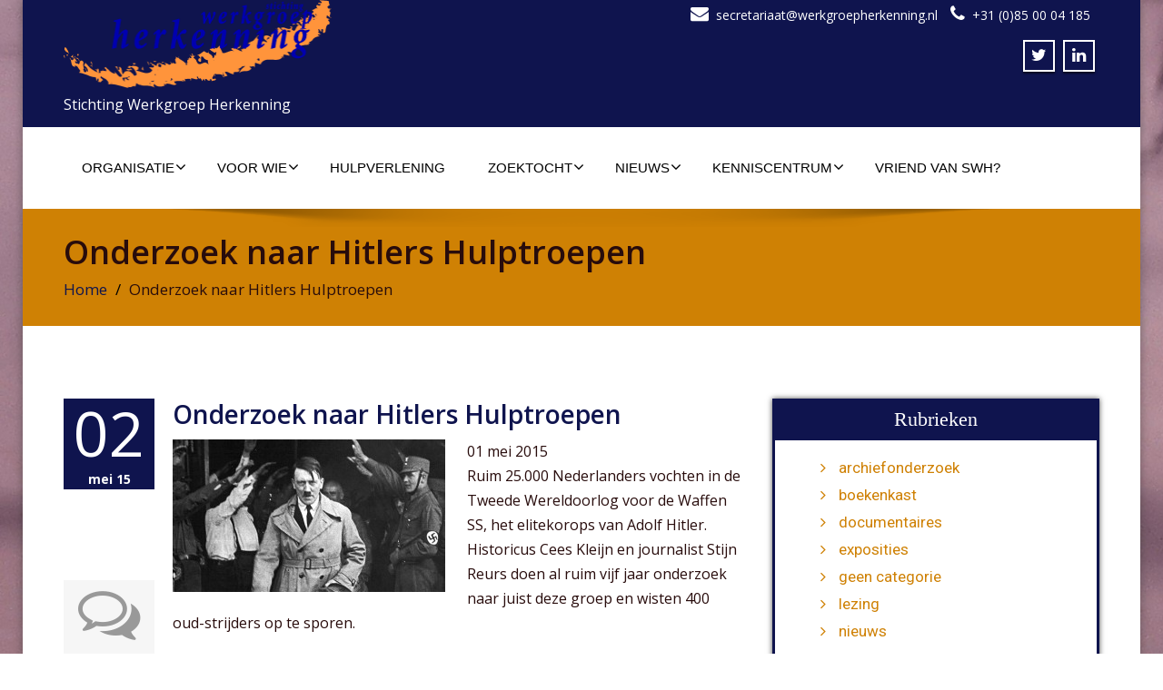

--- FILE ---
content_type: text/html; charset=UTF-8
request_url: https://www.werkgroepherkenning.nl/onderzoek-naar-hitlers-hulptroepen/
body_size: 22443
content:
<!DOCTYPE html>
 <!--[if lt IE 7]>
    <html class="no-js lt-ie9 lt-ie8 lt-ie7"> <![endif]-->
    <!--[if IE 7]>
    <html class="no-js lt-ie9 lt-ie8"> <![endif]-->
    <!--[if IE 8]>
    <html class="no-js lt-ie9"> <![endif]-->
    <!--[if gt IE 8]><!-->
<html lang="nl-NL"><!--<![endif]-->
<head>
	<meta http-equiv="X-UA-Compatible" content="IE=edge">
    <meta name="viewport" content="width=device-width, initial-scale=1.0">  
    <meta http-equiv="Content-Type" content="text/html" charset="UTF-8" />
	<meta name="generator" content="WordPress 6.8.3"/>
	
	<link rel="stylesheet" href="https://www.werkgroepherkenning.nl/wp-content/themes/enigma-pro-child/style.css" type="text/css" media="screen" />
			
	<title>Onderzoek naar Hitlers Hulptroepen &#8211; Stichting Werkgroep Herkenning</title>
<style type="text/css">
#enigma_nav_top ul li.current-menu-parent { background-color:#0f144e !important; }
#enigma_nav_top ul li.current-menu-parent { color:#fff; } 
a.dropdown-toggle{ color:#fff; }
.carousel-list li {
  background: #0f144e !important;
}
#wrapper{
	background: #ffffff;
} 
/*  header contact info section ***/
.header_section{
	background-color:#0f144e !important;
	color:#fff;
}
/** navbar menus ***/
.navigation_menu{
	background-color: #fff;
	border-top:2px solid #0f144e !important;
}

.navbar-default .navbar-nav > .active > a, .navbar-default .navbar-nav > .active > a:hover, .navbar-default .navbar-nav > .active > a:focus {
	background-color: #0f144e !important;
}


.navbar-default .navbar-nav > .open > a,
.navbar-default .navbar-nav > .open > a:hover,
.navbar-default .navbar-nav > .open > a:focus {
	background-color: #0f144e !important;
}

.navbar-default .navbar-nav > li > a:hover,
.navbar-default .navbar-nav > li > a:focus {
	background-color: #0f144e !important;
}

.dropdown-menu {
	background-color: rgba(19, 101, 151, 0.9);
}
/** headings titles css ***/
.enigma_heading_title h3 {
	border-bottom: 4px solid #0f144e !important;
	color: #3b3b3b;
}
.enigma_heading_title2 h3 {
	border-bottom: 2px solid #0f144e !important;
	color: #3b3b3b;
}
/** slider css ***/
.carousel-list li {
	background:rgba(19, 101, 151, 0.8);
}

/** service  section css ***/
.enigma_service_iocn{
	border: 4px solid #0f144e !important;
	background-size: 100% 200%;
	background-color:#0f144e !important;
	background-image: linear-gradient(to bottom, #0f144e !important 50%, #fff 50%);
}
.enigma_service_area:hover .enigma_service_iocn i {
	color:#0f144e !important;	
}
.enigma_service_area:hover .enigma_service_iocn{
	background-position: 0 -100% !important;
	background-color:#ffffff !important;
}

.enigma_service_iocn_2 i{
	background: #fff;
	border: 4px solid #0f144e !important;
}
.enigma_service_iocn_2 i{
	color: #0f144e !important;
	background-size: 100% 200%;
	background-image: linear-gradient(to bottom, #fff 50%, #0f144e !important 50%);
 }
  .enigma_service_area_2:hover .enigma_service_iocn_2 i{
	background-position: 0 -100%;
	color: #ffffff;
	background-color:#0f144e !important;
}

/****************portfolio css ********************************************************
********************************************************************************/

.enigma_home_portfolio_showcase .enigma_home_portfolio_showcase_icons a {
	background-color: #0f144e !important;
	border:2px solid #0f144e !important;
	color:#fff;
}
.enigma_home_portfolio_showcase .enigma_home_portfolio_showcase_icons a:hover{
	background-color: #ffffff !important;
	border:2px solid #0f144e !important;
	color:#0f144e !important;
}
.enigma_home_portfolio_caption {
	border-left:1px solid #ccc;
	border-bottom:4px solid #0f144e !important;
	border-right:1px solid #ccc;
}

.enigma_home_portfolio_caption:hover{
    background: #0f144e !important;
}
.enigma_home_portfolio_caption:hover  h3 a ,.enigma_home_portfolio_caption:hover  small{
   color: #ffffff;
}
.img-wrapper:hover .enigma_home_portfolio_caption{
 background: #0f144e !important;
 border-left:1px solid #0f144e !important;
	border-bottom:4px solid #0f144e !important;
	border-right:1px solid #0f144e !important;
}
.img-wrapper:hover .enigma_home_portfolio_caption  h3 a,.img-wrapper:hover .enigma_home_portfolio_caption  small{
 color: #ffffff;
}

.enigma_proejct_button a {
	background-color: #f8504b;
	color: #FFFFFF;
	border: 2px solid #0f144e !important;
	transition: all 0.4s ease 0s;
}
.enigma_proejct_button a:hover {
	background-color: #ffffff;
	color: #0f144e !important;
	border: 2px solid #0f144e !important;
	text-decoration:none;
	
}


.enigma_carousel-prev, .enigma_carousel-next {
    background-color: #fff;
	border: 2px solid #0f144e !important;
}
.enigma_carousel-prev:hover, .enigma_carousel-next:hover {
    background-color: #0f144e !important;
	color:#fff;
}
.enigma_carousel-prev:hover i, .enigma_carousel-next:hover i{
    color:#fff !important;
}
.enigma_carousel-prev i,
.enigma_carousel-next i {
	color: #0f144e !important;
}

/*** project detail ***/
.enigma_portfolio_detail_pagi li a {
	color: #404040;
	border:2px solid #0f144e !important;
	text-align:center;
	background-size: 100% 200%;
	background-color: #0f144e !important;
    background-image: linear-gradient(to bottom, #0f144e !important 50%, #ffffff 50%);
   -webkit-transition: all ease 0.5s;
    -moz-transition: all ease 0.5s;
    transition: all ease 0.5s;
	
}
.enigma_portfolio_detail_pagi li a:hover {
	color: #404040;
	border:2px solid ffffff;
	background-position: 0 -100%;
	background-color:#ffffff;
}

.enigma_portfolio_detail_pagi li a span{
	color:#fff;
	line-height:35px;
}
.enigma_portfolio_detail_pagi li a:hover span{
	color:#ffffff;
}
.enigma-project-detail-sidebar p small {
	color:#777777;
	
}

.enigma-project-detail-sidebar .launch-enigma-project a {

	color: #ffffff;
	border: 2px solid #0f144e !important;
	background-size: 100% 200%;
	background-color: #0f144e !important;
    background-image: linear-gradient(to bottom, #0f144e !important 50%, #ffffff 50%);
   -webkit-transition: all ease 0.5s;
    -moz-transition: all ease 0.5s;
    transition: all ease 0.5s;
}
.enigma-project-detail-sidebar .launch-enigma-project a:hover {	
	background-color: #ffffff !important;
	color: #0f144e;
	border: 2px solid #0f144e;
	background-position: 0 -100%;	
}

/** gallery css **/

.enigma_gallery_showcase .enigma_gallery_showcase_icons a {
	background-color: #0f144e !important;
	border:2px solid #0f144e !important;
	color:#fff;
}

.enigma_gallery_showcase .enigma_gallery_showcase_icons a:hover{
	background-color: #ffffff;
	border:2px solid #0f144e !important;
	color:#0f144e !important;
}


/**************** blog css ********************************************************
********************************************************************************/

/** blog thumbnail css **/
.enigma_blog_thumb_wrapper{
	background:#fff;
	border-bottom: 5px solid #0f144e !important;
	box-shadow: 0 0 6px rgba(0,0,0,.7);

}
.enigma_blog_thumb_wrapper h2 a{
	color:#0f144e !important;
	transition: all 0.4s ease 0s;
}

.enigma_blog_thumb_wrapper h2:hover a{
	color:#0f144e !important;

}
.enigma_blog_thumb_date li i{
	color: #0f144e !important;
}
.enigma_tags a{
	background-size: 100% 200%;
	
    background-image: linear-gradient(to bottom, #edf0f2 50%, #0f144e !important 50%);
 }

.enigma_tags a:hover{
	color:#fff;
	background-position: 0 -100%;
	background-color:#0f144e !important;
}
.enigma_tags a i{
	color:#0f144e !important;
}
.enigma_tags a:hover i{
	color:#fff;
}

.enigma_blog_thumb_wrapper span a i{
	color: #0f144e !important;
}
.enigma_blog_thumb_wrapper span a {
	color:#555;
	
}.enigma_blog_thumb_footer{
	padding-top:20px;
	padding-bottom:10px;
	border-top:3px solid  #f5f5f5;
}

.enigma_blog_read_btn{
	border: 2px solid #0f144e !important;
	background-size: 100% 200%;
	background-color:#0f144e !important;
    background-image: linear-gradient(to bottom, #0f144e !important 50%, #fff 50%);
   }
.enigma_blog_read_btn i {
	margin-right:5px;
}
.enigma_blog_read_btn:hover{
	background-position: 0 -100%;
	color: #0f144e !important;
	background-color:#ffffff !important;
}

.enigma_blog_thumb_wrapper_showcase .enigma_blog_thumb_wrapper_showcase_icons a {
	background-color: #0f144e !important;
	color: #fff !important;
	-webkit-transition: all .25s ease-in;
    -moz-transition: all .25s ease-in;
    -o-transition: all .25s ease-in;
    transition: all .25s ease-in;
}
.enigma_blog_thumb_wrapper_showcase .enigma_blog_thumb_wrapper_showcase_icons a:hover{
	background-color: #ffffff;
	border: 2px solid #0f144e !important;
	color: #0f144e !important;
}
/********* Blog Full width css ********/
.enigma_post_date {
	background: #0f144e !important;
	color: #ffffff;
}
.enigma_blog_comment:hover i, .enigma_blog_comment:hover h6{
	color:#0f144e !important;
} 
.enigma_fuul_blog_detail_padding h2 a{
	color:#0f144e !important;
}
.enigma_fuul_blog_detail_padding h2  a:hover{
	color:#0f144e !important;
}
/*** blog sidebar css **/
.enigma_recent_widget_post h3 a {
	color:#0f144e !important;
}
.enigma_sidebar_widget {
	border-left: 3px solid #0f144e !important;
	border-right: 3px solid #0f144e !important;
	border-bottom: 3px solid #0f144e !important;
}
.enigma_sidebar_widget_title{
	background:#0f144e !important;
}
.enigma_sidebar_link p a:hover ,.enigma_sidebar_widget ul li a:hover {
	color: #0f144e !important;
}

.enigma_widget_tags a , .tagcloud a{
	background-size: 100% 200%;
    background-image: linear-gradient(to bottom, #edf0f2 50%, #0f144e !important 50%);
 }
.enigma_widget_tags a:hover , .tagcloud a:hover{
	border: 1px solid #0f144e !important;
	background-position: 0 -100%;
	color: #fff;
	background-color:#0f144e !important;
}

/** blog detail **/
.enigma_author_detail_wrapper{
	background: #0f144e !important;
	padding:15px;
	margin-bottom:40px;
	
}
.enigma_author_detail_wrapper{
	border-left:2px solid #0f144e !important;
}
/** blog  form input css **/ 
.reply a {
	color: #0f144e !important;
}
.enigma_con_input_control:focus, .enigma_con_textarea_control:focus,
.enigma_contact_input_control:focus, .enigma_contact_textarea_control:focus {
  border-color: #0f144e !important;
  -webkit-box-shadow: inset 0 0px 0px #0f144e, 0 0 5px #0f144e !important;
          box-shadow: inset 0 0px 0px #0f144e, 0 0 5px #0f144e !important;
}
.enigma_send_button , #enigma_send_button{
	border-color: #0f144e !important;
	color: #6a6a6a;
	background-size: 100% 200%;
    background-image: linear-gradient(to bottom, #fff 50%, #0f144e !important 50%);
   -webkit-transition: all ease 0.5s;
    -moz-transition: all ease 0.5s;
    transition: all ease 0.5s;
}
.enigma_send_button:hover ,#enigma_send_button:hover{
	background-position: 0 -100%;
    border: 2px solid #0f144e !important;
	color: #ffffff;
	background-color:#0f144e !important;
}



.enigma_blog_pagination {
	background-color: #FFFFFF;	
}
.enigma_blog_pagi a {
	border: 1px solid #dbdbdb !important;
	background-color: #ffffff;
	background-size: 100% 200%;
	background-image: linear-gradient(to bottom, #fff 50%, #0f144e 50%);
   -webkit-transition: all ease 0.5s;
    -moz-transition: all ease 0.5s;
    transition: all ease 0.5s;
	color: #777777;
}
.enigma_blog_pagi a:hover, .enigma_blog_pagi a.active {
	background-position: 0 -100%;
	color: #ffffff;
	background-color:#0f144e;
}

/****** Testimonial css *******************************************
****************************************************************/
.enigma_testimonial_area i{
	color:#0f144e;
}
.enigma_testimonial_area img{
	border: 10px solid #0f144e;
}
.pager a{
	background: #fff;
	border: 2px solid #0f144e;
}
.pager a.selected{
	background: #0f144e;
	border: 2px solid #0f144e;
}
/**** Client Css *************************************************
****************************************************************/
.enigma_client_wrapper:hover {
	border: 4px solid #0f144e;

}
.enigma_client_prev, .enigma_client_next {
    background-color: #fff;
	border: 2px solid #0f144e;
}
.enigma_client_prev:hover, .enigma_client_next:hover {
    background-color: #0f144e;
	color:#fff;
}
.enigma_client_prev:hover i, .enigma_client_next:hover i{
    color:#fff;
}

.enigma_carousel-prev i,
.enigma_carousel-next i {
	color: #0f144e;
}
/**** About us page Css *************************************************
****************************************************************/
.enigma_team_showcase .enigma_team_showcase_icons a {
	background-color: #0f144e;
	border:2px solid #0f144e;
	color:#fff;
}

.enigma_team_showcase .enigma_team_showcase_icons a:hover{
	background-color: #ffffff;
	border:2px solid #0f144e;
	color:#0f144e;
}

.enigma_team_caption:hover{
    background: #0f144e;
}
.enigma_team_caption:hover  h3 a ,.enigma_team_caption:hover  small{
   color: #ffffff;
}

.enigma_team_wrapper:hover .enigma_team_caption{
 background: #0f144e;
}
.enigma_team_wrapper:hover .enigma_team_caption  h3 ,.enigma_team_wrapper:hover .enigma_team_caption  small{
 color: #ffffff;
}
/***** Call Out Section *****************************************************************
***************************************************************************************/
.enigma_callout_area {
	background-color: #0f144e;

}
/***** Footer Area Css *****************************************************************
***************************************************************************************/
.enigma_footer_area{
	background: #0f144e;
	border-top: 0px solid #6B6B6B;
}
/***** Contact Info Css *****************************************************************
***************************************************************************************/
.enigma_contact_info li .desc {
	color: #0f144e;
}
/***** Shortcode  Css *****************************************************************
***************************************************************************************/
/*Dropcaps Styles*/
.enigma_dropcape_square span {
	background-color: #0f144e;
    color: #FFFFFF;
}
.enigma_dropcape_simple span {
    color: #0f144e;
}
.enigma_dropcape_circle span {
	background-color: #0f144e;
    color: #FFFFFF;
}
.breadcrumb li a {
color: #0f144e !important;
}
/** progress bar or nav button css */
.progress-bar {
	background-color: #0f144e !important;
}
.btn-search{
	background:#0f144e !important;
}
.nav-pills > li  > a{
	border: 3px solid #0f144e !important;
	background-size: 100% 200%;
	background-color:#fff;
    background-image: linear-gradient(to bottom, #fff 50%, #0f144e 50%) !important;
}
.nav-pills > li.active > a, .nav-pills > li  > a:hover, .nav-pills > li.active > a:hover, .nav-pills > li.active > a:focus {
	background-color:#0f144e !important;
	background-image: linear-gradient(to bottom, #0f144e 50%, #0f144e 50%) !important;
}
.nav-stacked > li  > a
{
	border: 1px solid #0f144e !important;
	background-size: 100% 200%;
	background-color:#0f144e;
    background-image: linear-gradient(to bottom, #fff 50%, #0f144e 50%) !important;
 }
 .nav-stacked > li.active > a, .nav-stacked > li  > a:hover, .nav-stacked > li.active > a:hover, .nav-stacked > li.active > a:focus {
	background-color:#0f144e !important;
	background-image: linear-gradient(to bottom, #0f144e 50%, #0f144e 50%) !important;
}

.navbar-toggle {
background-color: #0f144e !important;
border: 1px solid #0f144e !important;
}

.navbar-default .navbar-toggle:hover, .navbar-default .navbar-toggle:focus {
background-color: #0f144e !important;
}
.enigma_blockquote_section blockquote {
border-left: 5px solid #0f144e ;
}
blockquote {
    border-left: 5px solid #0f144e;
 }
 
/*Cal Widget*/
#wp-calendar caption {
background-color: #0f144e;
color: #ffffff;
}

.enigma_footer_widget_column ul li a ,.enigma_footer_widget_column ul#recentcomments li {color: #f2f2f2;}
.enigma_footer_widget_column ul li a:hover{color: #0f144e;}

.navbar-default .navbar-nav > li > a:hover,
.navbar-default .navbar-nav > li > a:focus {
	-webkit-border-radius: 0px;
	-moz-border-radius: 0px;
	border-radius: 0px;
	-webkit-box-shadow: 3px 3px 0 #0f144e !important;
	-moz-box-shadow: 3px 3px 0 #0f144e !important;
	box-shadow: 3px 3px 0 #0f144e !important;
	color:#fff;
	background-color:#0f144e !important;
	font-family: 'Arimo',Arial, Helvetica, sans-serif;
	font-weight: normal;
	font-size:15px;
}
.dropdown-menu {
    background-clip: padding-box;
    background-color: #0f144e !important;
    border: 1px solid rgba(0, 0, 0, 0.15);
    border-radius: 4px;
    box-shadow: 0 6px 12px rgba(0, 0, 0, 0.176);
    display: none;
    float: left;
    font-size: 14px;
    left: 0;
    list-style: none outside none;
    margin: 2px 0 0;
    min-width: 160px;
    padding: 5px 0;
    position: absolute;
    top: 100%;
    z-index: 1000;
}

</style><meta name='robots' content='max-image-preview:large' />
	<style>img:is([sizes="auto" i], [sizes^="auto," i]) { contain-intrinsic-size: 3000px 1500px }</style>
	<link rel='dns-prefetch' href='//www.google.com' />
<link rel='dns-prefetch' href='//maxcdn.bootstrapcdn.com' />
<link rel='dns-prefetch' href='//fonts.googleapis.com' />
<link rel="alternate" type="application/rss+xml" title="Stichting Werkgroep Herkenning &raquo; feed" href="https://www.werkgroepherkenning.nl/feed/" />
<link rel="alternate" type="application/rss+xml" title="Stichting Werkgroep Herkenning &raquo; reacties feed" href="https://www.werkgroepherkenning.nl/comments/feed/" />
		<!-- This site uses the Google Analytics by MonsterInsights plugin v9.9.0 - Using Analytics tracking - https://www.monsterinsights.com/ -->
							<script src="//www.googletagmanager.com/gtag/js?id=G-RJWFQFM1VT"  data-cfasync="false" data-wpfc-render="false" type="text/javascript" async></script>
			<script data-cfasync="false" data-wpfc-render="false" type="text/javascript">
				var mi_version = '9.9.0';
				var mi_track_user = true;
				var mi_no_track_reason = '';
								var MonsterInsightsDefaultLocations = {"page_location":"https:\/\/www.werkgroepherkenning.nl\/onderzoek-naar-hitlers-hulptroepen\/"};
								if ( typeof MonsterInsightsPrivacyGuardFilter === 'function' ) {
					var MonsterInsightsLocations = (typeof MonsterInsightsExcludeQuery === 'object') ? MonsterInsightsPrivacyGuardFilter( MonsterInsightsExcludeQuery ) : MonsterInsightsPrivacyGuardFilter( MonsterInsightsDefaultLocations );
				} else {
					var MonsterInsightsLocations = (typeof MonsterInsightsExcludeQuery === 'object') ? MonsterInsightsExcludeQuery : MonsterInsightsDefaultLocations;
				}

								var disableStrs = [
										'ga-disable-G-RJWFQFM1VT',
									];

				/* Function to detect opted out users */
				function __gtagTrackerIsOptedOut() {
					for (var index = 0; index < disableStrs.length; index++) {
						if (document.cookie.indexOf(disableStrs[index] + '=true') > -1) {
							return true;
						}
					}

					return false;
				}

				/* Disable tracking if the opt-out cookie exists. */
				if (__gtagTrackerIsOptedOut()) {
					for (var index = 0; index < disableStrs.length; index++) {
						window[disableStrs[index]] = true;
					}
				}

				/* Opt-out function */
				function __gtagTrackerOptout() {
					for (var index = 0; index < disableStrs.length; index++) {
						document.cookie = disableStrs[index] + '=true; expires=Thu, 31 Dec 2099 23:59:59 UTC; path=/';
						window[disableStrs[index]] = true;
					}
				}

				if ('undefined' === typeof gaOptout) {
					function gaOptout() {
						__gtagTrackerOptout();
					}
				}
								window.dataLayer = window.dataLayer || [];

				window.MonsterInsightsDualTracker = {
					helpers: {},
					trackers: {},
				};
				if (mi_track_user) {
					function __gtagDataLayer() {
						dataLayer.push(arguments);
					}

					function __gtagTracker(type, name, parameters) {
						if (!parameters) {
							parameters = {};
						}

						if (parameters.send_to) {
							__gtagDataLayer.apply(null, arguments);
							return;
						}

						if (type === 'event') {
														parameters.send_to = monsterinsights_frontend.v4_id;
							var hookName = name;
							if (typeof parameters['event_category'] !== 'undefined') {
								hookName = parameters['event_category'] + ':' + name;
							}

							if (typeof MonsterInsightsDualTracker.trackers[hookName] !== 'undefined') {
								MonsterInsightsDualTracker.trackers[hookName](parameters);
							} else {
								__gtagDataLayer('event', name, parameters);
							}
							
						} else {
							__gtagDataLayer.apply(null, arguments);
						}
					}

					__gtagTracker('js', new Date());
					__gtagTracker('set', {
						'developer_id.dZGIzZG': true,
											});
					if ( MonsterInsightsLocations.page_location ) {
						__gtagTracker('set', MonsterInsightsLocations);
					}
										__gtagTracker('config', 'G-RJWFQFM1VT', {"forceSSL":"true","anonymize_ip":"true"} );
										window.gtag = __gtagTracker;										(function () {
						/* https://developers.google.com/analytics/devguides/collection/analyticsjs/ */
						/* ga and __gaTracker compatibility shim. */
						var noopfn = function () {
							return null;
						};
						var newtracker = function () {
							return new Tracker();
						};
						var Tracker = function () {
							return null;
						};
						var p = Tracker.prototype;
						p.get = noopfn;
						p.set = noopfn;
						p.send = function () {
							var args = Array.prototype.slice.call(arguments);
							args.unshift('send');
							__gaTracker.apply(null, args);
						};
						var __gaTracker = function () {
							var len = arguments.length;
							if (len === 0) {
								return;
							}
							var f = arguments[len - 1];
							if (typeof f !== 'object' || f === null || typeof f.hitCallback !== 'function') {
								if ('send' === arguments[0]) {
									var hitConverted, hitObject = false, action;
									if ('event' === arguments[1]) {
										if ('undefined' !== typeof arguments[3]) {
											hitObject = {
												'eventAction': arguments[3],
												'eventCategory': arguments[2],
												'eventLabel': arguments[4],
												'value': arguments[5] ? arguments[5] : 1,
											}
										}
									}
									if ('pageview' === arguments[1]) {
										if ('undefined' !== typeof arguments[2]) {
											hitObject = {
												'eventAction': 'page_view',
												'page_path': arguments[2],
											}
										}
									}
									if (typeof arguments[2] === 'object') {
										hitObject = arguments[2];
									}
									if (typeof arguments[5] === 'object') {
										Object.assign(hitObject, arguments[5]);
									}
									if ('undefined' !== typeof arguments[1].hitType) {
										hitObject = arguments[1];
										if ('pageview' === hitObject.hitType) {
											hitObject.eventAction = 'page_view';
										}
									}
									if (hitObject) {
										action = 'timing' === arguments[1].hitType ? 'timing_complete' : hitObject.eventAction;
										hitConverted = mapArgs(hitObject);
										__gtagTracker('event', action, hitConverted);
									}
								}
								return;
							}

							function mapArgs(args) {
								var arg, hit = {};
								var gaMap = {
									'eventCategory': 'event_category',
									'eventAction': 'event_action',
									'eventLabel': 'event_label',
									'eventValue': 'event_value',
									'nonInteraction': 'non_interaction',
									'timingCategory': 'event_category',
									'timingVar': 'name',
									'timingValue': 'value',
									'timingLabel': 'event_label',
									'page': 'page_path',
									'location': 'page_location',
									'title': 'page_title',
									'referrer' : 'page_referrer',
								};
								for (arg in args) {
																		if (!(!args.hasOwnProperty(arg) || !gaMap.hasOwnProperty(arg))) {
										hit[gaMap[arg]] = args[arg];
									} else {
										hit[arg] = args[arg];
									}
								}
								return hit;
							}

							try {
								f.hitCallback();
							} catch (ex) {
							}
						};
						__gaTracker.create = newtracker;
						__gaTracker.getByName = newtracker;
						__gaTracker.getAll = function () {
							return [];
						};
						__gaTracker.remove = noopfn;
						__gaTracker.loaded = true;
						window['__gaTracker'] = __gaTracker;
					})();
									} else {
										console.log("");
					(function () {
						function __gtagTracker() {
							return null;
						}

						window['__gtagTracker'] = __gtagTracker;
						window['gtag'] = __gtagTracker;
					})();
									}
			</script>
			
							<!-- / Google Analytics by MonsterInsights -->
		<script type="text/javascript">
/* <![CDATA[ */
window._wpemojiSettings = {"baseUrl":"https:\/\/s.w.org\/images\/core\/emoji\/16.0.1\/72x72\/","ext":".png","svgUrl":"https:\/\/s.w.org\/images\/core\/emoji\/16.0.1\/svg\/","svgExt":".svg","source":{"concatemoji":"https:\/\/www.werkgroepherkenning.nl\/wp-includes\/js\/wp-emoji-release.min.js?ver=6.8.3"}};
/*! This file is auto-generated */
!function(s,n){var o,i,e;function c(e){try{var t={supportTests:e,timestamp:(new Date).valueOf()};sessionStorage.setItem(o,JSON.stringify(t))}catch(e){}}function p(e,t,n){e.clearRect(0,0,e.canvas.width,e.canvas.height),e.fillText(t,0,0);var t=new Uint32Array(e.getImageData(0,0,e.canvas.width,e.canvas.height).data),a=(e.clearRect(0,0,e.canvas.width,e.canvas.height),e.fillText(n,0,0),new Uint32Array(e.getImageData(0,0,e.canvas.width,e.canvas.height).data));return t.every(function(e,t){return e===a[t]})}function u(e,t){e.clearRect(0,0,e.canvas.width,e.canvas.height),e.fillText(t,0,0);for(var n=e.getImageData(16,16,1,1),a=0;a<n.data.length;a++)if(0!==n.data[a])return!1;return!0}function f(e,t,n,a){switch(t){case"flag":return n(e,"\ud83c\udff3\ufe0f\u200d\u26a7\ufe0f","\ud83c\udff3\ufe0f\u200b\u26a7\ufe0f")?!1:!n(e,"\ud83c\udde8\ud83c\uddf6","\ud83c\udde8\u200b\ud83c\uddf6")&&!n(e,"\ud83c\udff4\udb40\udc67\udb40\udc62\udb40\udc65\udb40\udc6e\udb40\udc67\udb40\udc7f","\ud83c\udff4\u200b\udb40\udc67\u200b\udb40\udc62\u200b\udb40\udc65\u200b\udb40\udc6e\u200b\udb40\udc67\u200b\udb40\udc7f");case"emoji":return!a(e,"\ud83e\udedf")}return!1}function g(e,t,n,a){var r="undefined"!=typeof WorkerGlobalScope&&self instanceof WorkerGlobalScope?new OffscreenCanvas(300,150):s.createElement("canvas"),o=r.getContext("2d",{willReadFrequently:!0}),i=(o.textBaseline="top",o.font="600 32px Arial",{});return e.forEach(function(e){i[e]=t(o,e,n,a)}),i}function t(e){var t=s.createElement("script");t.src=e,t.defer=!0,s.head.appendChild(t)}"undefined"!=typeof Promise&&(o="wpEmojiSettingsSupports",i=["flag","emoji"],n.supports={everything:!0,everythingExceptFlag:!0},e=new Promise(function(e){s.addEventListener("DOMContentLoaded",e,{once:!0})}),new Promise(function(t){var n=function(){try{var e=JSON.parse(sessionStorage.getItem(o));if("object"==typeof e&&"number"==typeof e.timestamp&&(new Date).valueOf()<e.timestamp+604800&&"object"==typeof e.supportTests)return e.supportTests}catch(e){}return null}();if(!n){if("undefined"!=typeof Worker&&"undefined"!=typeof OffscreenCanvas&&"undefined"!=typeof URL&&URL.createObjectURL&&"undefined"!=typeof Blob)try{var e="postMessage("+g.toString()+"("+[JSON.stringify(i),f.toString(),p.toString(),u.toString()].join(",")+"));",a=new Blob([e],{type:"text/javascript"}),r=new Worker(URL.createObjectURL(a),{name:"wpTestEmojiSupports"});return void(r.onmessage=function(e){c(n=e.data),r.terminate(),t(n)})}catch(e){}c(n=g(i,f,p,u))}t(n)}).then(function(e){for(var t in e)n.supports[t]=e[t],n.supports.everything=n.supports.everything&&n.supports[t],"flag"!==t&&(n.supports.everythingExceptFlag=n.supports.everythingExceptFlag&&n.supports[t]);n.supports.everythingExceptFlag=n.supports.everythingExceptFlag&&!n.supports.flag,n.DOMReady=!1,n.readyCallback=function(){n.DOMReady=!0}}).then(function(){return e}).then(function(){var e;n.supports.everything||(n.readyCallback(),(e=n.source||{}).concatemoji?t(e.concatemoji):e.wpemoji&&e.twemoji&&(t(e.twemoji),t(e.wpemoji)))}))}((window,document),window._wpemojiSettings);
/* ]]> */
</script>
<style id='wp-emoji-styles-inline-css' type='text/css'>

	img.wp-smiley, img.emoji {
		display: inline !important;
		border: none !important;
		box-shadow: none !important;
		height: 1em !important;
		width: 1em !important;
		margin: 0 0.07em !important;
		vertical-align: -0.1em !important;
		background: none !important;
		padding: 0 !important;
	}
</style>
<link rel='stylesheet' id='wp-block-library-css' href='https://www.werkgroepherkenning.nl/wp-includes/css/dist/block-library/style.min.css?ver=6.8.3' type='text/css' media='all' />
<style id='classic-theme-styles-inline-css' type='text/css'>
/*! This file is auto-generated */
.wp-block-button__link{color:#fff;background-color:#32373c;border-radius:9999px;box-shadow:none;text-decoration:none;padding:calc(.667em + 2px) calc(1.333em + 2px);font-size:1.125em}.wp-block-file__button{background:#32373c;color:#fff;text-decoration:none}
</style>
<style id='bp-login-form-style-inline-css' type='text/css'>
.widget_bp_core_login_widget .bp-login-widget-user-avatar{float:left}.widget_bp_core_login_widget .bp-login-widget-user-links{margin-left:70px}#bp-login-widget-form label{display:block;font-weight:600;margin:15px 0 5px;width:auto}#bp-login-widget-form input[type=password],#bp-login-widget-form input[type=text]{background-color:#fafafa;border:1px solid #d6d6d6;border-radius:0;font:inherit;font-size:100%;padding:.5em;width:100%}#bp-login-widget-form .bp-login-widget-register-link,#bp-login-widget-form .login-submit{display:inline;width:-moz-fit-content;width:fit-content}#bp-login-widget-form .bp-login-widget-register-link{margin-left:1em}#bp-login-widget-form .bp-login-widget-register-link a{filter:invert(1)}#bp-login-widget-form .bp-login-widget-pwd-link{font-size:80%}

</style>
<style id='bp-primary-nav-style-inline-css' type='text/css'>
.buddypress_object_nav .bp-navs{background:#0000;clear:both;overflow:hidden}.buddypress_object_nav .bp-navs ul{margin:0;padding:0}.buddypress_object_nav .bp-navs ul li{list-style:none;margin:0}.buddypress_object_nav .bp-navs ul li a,.buddypress_object_nav .bp-navs ul li span{border:0;display:block;padding:5px 10px;text-decoration:none}.buddypress_object_nav .bp-navs ul li .count{background:#eaeaea;border:1px solid #ccc;border-radius:50%;color:#555;display:inline-block;font-size:12px;margin-left:2px;padding:3px 6px;text-align:center;vertical-align:middle}.buddypress_object_nav .bp-navs ul li a .count:empty{display:none}.buddypress_object_nav .bp-navs ul li.last select{max-width:185px}.buddypress_object_nav .bp-navs ul li.current a,.buddypress_object_nav .bp-navs ul li.selected a{color:#333;opacity:1}.buddypress_object_nav .bp-navs ul li.current a .count,.buddypress_object_nav .bp-navs ul li.selected a .count{background-color:#fff}.buddypress_object_nav .bp-navs ul li.dynamic a .count,.buddypress_object_nav .bp-navs ul li.dynamic.current a .count,.buddypress_object_nav .bp-navs ul li.dynamic.selected a .count{background-color:#5087e5;border:0;color:#fafafa}.buddypress_object_nav .bp-navs ul li.dynamic a:hover .count{background-color:#5087e5;border:0;color:#fff}.buddypress_object_nav .main-navs.dir-navs{margin-bottom:20px}.buddypress_object_nav .bp-navs.group-create-links ul li.current a{text-align:center}.buddypress_object_nav .bp-navs.group-create-links ul li:not(.current),.buddypress_object_nav .bp-navs.group-create-links ul li:not(.current) a{color:#767676}.buddypress_object_nav .bp-navs.group-create-links ul li:not(.current) a:focus,.buddypress_object_nav .bp-navs.group-create-links ul li:not(.current) a:hover{background:none;color:#555}.buddypress_object_nav .bp-navs.group-create-links ul li:not(.current) a[disabled]:focus,.buddypress_object_nav .bp-navs.group-create-links ul li:not(.current) a[disabled]:hover{color:#767676}

</style>
<style id='bp-member-style-inline-css' type='text/css'>
[data-type="bp/member"] input.components-placeholder__input{border:1px solid #757575;border-radius:2px;flex:1 1 auto;padding:6px 8px}.bp-block-member{position:relative}.bp-block-member .member-content{display:flex}.bp-block-member .user-nicename{display:block}.bp-block-member .user-nicename a{border:none;color:currentColor;text-decoration:none}.bp-block-member .bp-profile-button{width:100%}.bp-block-member .bp-profile-button a.button{bottom:10px;display:inline-block;margin:18px 0 0;position:absolute;right:0}.bp-block-member.has-cover .item-header-avatar,.bp-block-member.has-cover .member-content,.bp-block-member.has-cover .member-description{z-index:2}.bp-block-member.has-cover .member-content,.bp-block-member.has-cover .member-description{padding-top:75px}.bp-block-member.has-cover .bp-member-cover-image{background-color:#c5c5c5;background-position:top;background-repeat:no-repeat;background-size:cover;border:0;display:block;height:150px;left:0;margin:0;padding:0;position:absolute;top:0;width:100%;z-index:1}.bp-block-member img.avatar{height:auto;width:auto}.bp-block-member.avatar-none .item-header-avatar{display:none}.bp-block-member.avatar-none.has-cover{min-height:200px}.bp-block-member.avatar-full{min-height:150px}.bp-block-member.avatar-full .item-header-avatar{width:180px}.bp-block-member.avatar-thumb .member-content{align-items:center;min-height:50px}.bp-block-member.avatar-thumb .item-header-avatar{width:70px}.bp-block-member.avatar-full.has-cover{min-height:300px}.bp-block-member.avatar-full.has-cover .item-header-avatar{width:200px}.bp-block-member.avatar-full.has-cover img.avatar{background:#fffc;border:2px solid #fff;margin-left:20px}.bp-block-member.avatar-thumb.has-cover .item-header-avatar{padding-top:75px}.entry .entry-content .bp-block-member .user-nicename a{border:none;color:currentColor;text-decoration:none}

</style>
<style id='bp-members-style-inline-css' type='text/css'>
[data-type="bp/members"] .components-placeholder.is-appender{min-height:0}[data-type="bp/members"] .components-placeholder.is-appender .components-placeholder__label:empty{display:none}[data-type="bp/members"] .components-placeholder input.components-placeholder__input{border:1px solid #757575;border-radius:2px;flex:1 1 auto;padding:6px 8px}[data-type="bp/members"].avatar-none .member-description{width:calc(100% - 44px)}[data-type="bp/members"].avatar-full .member-description{width:calc(100% - 224px)}[data-type="bp/members"].avatar-thumb .member-description{width:calc(100% - 114px)}[data-type="bp/members"] .member-content{position:relative}[data-type="bp/members"] .member-content .is-right{position:absolute;right:2px;top:2px}[data-type="bp/members"] .columns-2 .member-content .member-description,[data-type="bp/members"] .columns-3 .member-content .member-description,[data-type="bp/members"] .columns-4 .member-content .member-description{padding-left:44px;width:calc(100% - 44px)}[data-type="bp/members"] .columns-3 .is-right{right:-10px}[data-type="bp/members"] .columns-4 .is-right{right:-50px}.bp-block-members.is-grid{display:flex;flex-wrap:wrap;padding:0}.bp-block-members.is-grid .member-content{margin:0 1.25em 1.25em 0;width:100%}@media(min-width:600px){.bp-block-members.columns-2 .member-content{width:calc(50% - .625em)}.bp-block-members.columns-2 .member-content:nth-child(2n){margin-right:0}.bp-block-members.columns-3 .member-content{width:calc(33.33333% - .83333em)}.bp-block-members.columns-3 .member-content:nth-child(3n){margin-right:0}.bp-block-members.columns-4 .member-content{width:calc(25% - .9375em)}.bp-block-members.columns-4 .member-content:nth-child(4n){margin-right:0}}.bp-block-members .member-content{display:flex;flex-direction:column;padding-bottom:1em;text-align:center}.bp-block-members .member-content .item-header-avatar,.bp-block-members .member-content .member-description{width:100%}.bp-block-members .member-content .item-header-avatar{margin:0 auto}.bp-block-members .member-content .item-header-avatar img.avatar{display:inline-block}@media(min-width:600px){.bp-block-members .member-content{flex-direction:row;text-align:left}.bp-block-members .member-content .item-header-avatar,.bp-block-members .member-content .member-description{width:auto}.bp-block-members .member-content .item-header-avatar{margin:0}}.bp-block-members .member-content .user-nicename{display:block}.bp-block-members .member-content .user-nicename a{border:none;color:currentColor;text-decoration:none}.bp-block-members .member-content time{color:#767676;display:block;font-size:80%}.bp-block-members.avatar-none .item-header-avatar{display:none}.bp-block-members.avatar-full{min-height:190px}.bp-block-members.avatar-full .item-header-avatar{width:180px}.bp-block-members.avatar-thumb .member-content{min-height:80px}.bp-block-members.avatar-thumb .item-header-avatar{width:70px}.bp-block-members.columns-2 .member-content,.bp-block-members.columns-3 .member-content,.bp-block-members.columns-4 .member-content{display:block;text-align:center}.bp-block-members.columns-2 .member-content .item-header-avatar,.bp-block-members.columns-3 .member-content .item-header-avatar,.bp-block-members.columns-4 .member-content .item-header-avatar{margin:0 auto}.bp-block-members img.avatar{height:auto;max-width:-moz-fit-content;max-width:fit-content;width:auto}.bp-block-members .member-content.has-activity{align-items:center}.bp-block-members .member-content.has-activity .item-header-avatar{padding-right:1em}.bp-block-members .member-content.has-activity .wp-block-quote{margin-bottom:0;text-align:left}.bp-block-members .member-content.has-activity .wp-block-quote cite a,.entry .entry-content .bp-block-members .user-nicename a{border:none;color:currentColor;text-decoration:none}

</style>
<style id='bp-dynamic-members-style-inline-css' type='text/css'>
.bp-dynamic-block-container .item-options{font-size:.5em;margin:0 0 1em;padding:1em 0}.bp-dynamic-block-container .item-options a.selected{font-weight:600}.bp-dynamic-block-container ul.item-list{list-style:none;margin:1em 0;padding-left:0}.bp-dynamic-block-container ul.item-list li{margin-bottom:1em}.bp-dynamic-block-container ul.item-list li:after,.bp-dynamic-block-container ul.item-list li:before{content:" ";display:table}.bp-dynamic-block-container ul.item-list li:after{clear:both}.bp-dynamic-block-container ul.item-list li .item-avatar{float:left;width:60px}.bp-dynamic-block-container ul.item-list li .item{margin-left:70px}

</style>
<style id='bp-online-members-style-inline-css' type='text/css'>
.widget_bp_core_whos_online_widget .avatar-block,[data-type="bp/online-members"] .avatar-block{display:flex;flex-flow:row wrap}.widget_bp_core_whos_online_widget .avatar-block img,[data-type="bp/online-members"] .avatar-block img{margin:.5em}

</style>
<style id='bp-active-members-style-inline-css' type='text/css'>
.widget_bp_core_recently_active_widget .avatar-block,[data-type="bp/active-members"] .avatar-block{display:flex;flex-flow:row wrap}.widget_bp_core_recently_active_widget .avatar-block img,[data-type="bp/active-members"] .avatar-block img{margin:.5em}

</style>
<style id='bp-latest-activities-style-inline-css' type='text/css'>
.bp-latest-activities .components-flex.components-select-control select[multiple]{height:auto;padding:0 8px}.bp-latest-activities .components-flex.components-select-control select[multiple]+.components-input-control__suffix svg{display:none}.bp-latest-activities-block a,.entry .entry-content .bp-latest-activities-block a{border:none;text-decoration:none}.bp-latest-activities-block .activity-list.item-list blockquote{border:none;padding:0}.bp-latest-activities-block .activity-list.item-list blockquote .activity-item:not(.mini){box-shadow:1px 0 4px #00000026;padding:0 1em;position:relative}.bp-latest-activities-block .activity-list.item-list blockquote .activity-item:not(.mini):after,.bp-latest-activities-block .activity-list.item-list blockquote .activity-item:not(.mini):before{border-color:#0000;border-style:solid;content:"";display:block;height:0;left:15px;position:absolute;width:0}.bp-latest-activities-block .activity-list.item-list blockquote .activity-item:not(.mini):before{border-top-color:#00000026;border-width:9px;bottom:-18px;left:14px}.bp-latest-activities-block .activity-list.item-list blockquote .activity-item:not(.mini):after{border-top-color:#fff;border-width:8px;bottom:-16px}.bp-latest-activities-block .activity-list.item-list blockquote .activity-item.mini .avatar{display:inline-block;height:20px;margin-right:2px;vertical-align:middle;width:20px}.bp-latest-activities-block .activity-list.item-list footer{align-items:center;display:flex}.bp-latest-activities-block .activity-list.item-list footer img.avatar{border:none;display:inline-block;margin-right:.5em}.bp-latest-activities-block .activity-list.item-list footer .activity-time-since{font-size:90%}.bp-latest-activities-block .widget-error{border-left:4px solid #0b80a4;box-shadow:1px 0 4px #00000026}.bp-latest-activities-block .widget-error p{padding:0 1em}

</style>
<style id='bp-friends-style-inline-css' type='text/css'>
.bp-dynamic-block-container .item-options{font-size:.5em;margin:0 0 1em;padding:1em 0}.bp-dynamic-block-container .item-options a.selected{font-weight:600}.bp-dynamic-block-container ul.item-list{list-style:none;margin:1em 0;padding-left:0}.bp-dynamic-block-container ul.item-list li{margin-bottom:1em}.bp-dynamic-block-container ul.item-list li:after,.bp-dynamic-block-container ul.item-list li:before{content:" ";display:table}.bp-dynamic-block-container ul.item-list li:after{clear:both}.bp-dynamic-block-container ul.item-list li .item-avatar{float:left;width:60px}.bp-dynamic-block-container ul.item-list li .item{margin-left:70px}

</style>
<style id='bp-group-style-inline-css' type='text/css'>
[data-type="bp/group"] input.components-placeholder__input{border:1px solid #757575;border-radius:2px;flex:1 1 auto;padding:6px 8px}.bp-block-group{position:relative}.bp-block-group .group-content{display:flex}.bp-block-group .group-description{width:100%}.bp-block-group .group-description-content{margin-bottom:18px;width:100%}.bp-block-group .bp-profile-button{overflow:hidden;width:100%}.bp-block-group .bp-profile-button a.button{margin:18px 0 0}.bp-block-group.has-cover .group-content,.bp-block-group.has-cover .group-description,.bp-block-group.has-cover .item-header-avatar{z-index:2}.bp-block-group.has-cover .group-content,.bp-block-group.has-cover .group-description{padding-top:75px}.bp-block-group.has-cover .bp-group-cover-image{background-color:#c5c5c5;background-position:top;background-repeat:no-repeat;background-size:cover;border:0;display:block;height:150px;left:0;margin:0;padding:0;position:absolute;top:0;width:100%;z-index:1}.bp-block-group img.avatar{height:auto;width:auto}.bp-block-group.avatar-none .item-header-avatar{display:none}.bp-block-group.avatar-full{min-height:150px}.bp-block-group.avatar-full .item-header-avatar{width:180px}.bp-block-group.avatar-full .group-description{padding-left:35px}.bp-block-group.avatar-thumb .item-header-avatar{width:70px}.bp-block-group.avatar-thumb .item-header-avatar img.avatar{margin-top:15px}.bp-block-group.avatar-none.has-cover{min-height:200px}.bp-block-group.avatar-none.has-cover .item-header-avatar{padding-top:75px}.bp-block-group.avatar-full.has-cover{min-height:300px}.bp-block-group.avatar-full.has-cover .item-header-avatar{width:200px}.bp-block-group.avatar-full.has-cover img.avatar{background:#fffc;border:2px solid #fff;margin-left:20px}.bp-block-group.avatar-thumb:not(.has-description) .group-content{align-items:center;min-height:50px}.bp-block-group.avatar-thumb.has-cover .item-header-avatar{padding-top:75px}.bp-block-group.has-description .bp-profile-button a.button{display:block;float:right}

</style>
<style id='bp-groups-style-inline-css' type='text/css'>
[data-type="bp/groups"] .components-placeholder.is-appender{min-height:0}[data-type="bp/groups"] .components-placeholder.is-appender .components-placeholder__label:empty{display:none}[data-type="bp/groups"] .components-placeholder input.components-placeholder__input{border:1px solid #757575;border-radius:2px;flex:1 1 auto;padding:6px 8px}[data-type="bp/groups"].avatar-none .group-description{width:calc(100% - 44px)}[data-type="bp/groups"].avatar-full .group-description{width:calc(100% - 224px)}[data-type="bp/groups"].avatar-thumb .group-description{width:calc(100% - 114px)}[data-type="bp/groups"] .group-content{position:relative}[data-type="bp/groups"] .group-content .is-right{position:absolute;right:2px;top:2px}[data-type="bp/groups"] .columns-2 .group-content .group-description,[data-type="bp/groups"] .columns-3 .group-content .group-description,[data-type="bp/groups"] .columns-4 .group-content .group-description{padding-left:44px;width:calc(100% - 44px)}[data-type="bp/groups"] .columns-3 .is-right{right:-10px}[data-type="bp/groups"] .columns-4 .is-right{right:-50px}.bp-block-groups.is-grid{display:flex;flex-wrap:wrap;padding:0}.bp-block-groups.is-grid .group-content{margin:0 1.25em 1.25em 0;width:100%}@media(min-width:600px){.bp-block-groups.columns-2 .group-content{width:calc(50% - .625em)}.bp-block-groups.columns-2 .group-content:nth-child(2n){margin-right:0}.bp-block-groups.columns-3 .group-content{width:calc(33.33333% - .83333em)}.bp-block-groups.columns-3 .group-content:nth-child(3n){margin-right:0}.bp-block-groups.columns-4 .group-content{width:calc(25% - .9375em)}.bp-block-groups.columns-4 .group-content:nth-child(4n){margin-right:0}}.bp-block-groups .group-content{display:flex;flex-direction:column;padding-bottom:1em;text-align:center}.bp-block-groups .group-content .group-description,.bp-block-groups .group-content .item-header-avatar{width:100%}.bp-block-groups .group-content .item-header-avatar{margin:0 auto}.bp-block-groups .group-content .item-header-avatar img.avatar{display:inline-block}@media(min-width:600px){.bp-block-groups .group-content{flex-direction:row;text-align:left}.bp-block-groups .group-content .group-description,.bp-block-groups .group-content .item-header-avatar{width:auto}.bp-block-groups .group-content .item-header-avatar{margin:0}}.bp-block-groups .group-content time{color:#767676;display:block;font-size:80%}.bp-block-groups.avatar-none .item-header-avatar{display:none}.bp-block-groups.avatar-full{min-height:190px}.bp-block-groups.avatar-full .item-header-avatar{width:180px}.bp-block-groups.avatar-thumb .group-content{min-height:80px}.bp-block-groups.avatar-thumb .item-header-avatar{width:70px}.bp-block-groups.columns-2 .group-content,.bp-block-groups.columns-3 .group-content,.bp-block-groups.columns-4 .group-content{display:block;text-align:center}.bp-block-groups.columns-2 .group-content .item-header-avatar,.bp-block-groups.columns-3 .group-content .item-header-avatar,.bp-block-groups.columns-4 .group-content .item-header-avatar{margin:0 auto}.bp-block-groups img.avatar{height:auto;max-width:-moz-fit-content;max-width:fit-content;width:auto}.bp-block-groups .member-content.has-description{align-items:center}.bp-block-groups .member-content.has-description .item-header-avatar{padding-right:1em}.bp-block-groups .member-content.has-description .group-description-content{margin-bottom:0;text-align:left}

</style>
<style id='bp-dynamic-groups-style-inline-css' type='text/css'>
.bp-dynamic-block-container .item-options{font-size:.5em;margin:0 0 1em;padding:1em 0}.bp-dynamic-block-container .item-options a.selected{font-weight:600}.bp-dynamic-block-container ul.item-list{list-style:none;margin:1em 0;padding-left:0}.bp-dynamic-block-container ul.item-list li{margin-bottom:1em}.bp-dynamic-block-container ul.item-list li:after,.bp-dynamic-block-container ul.item-list li:before{content:" ";display:table}.bp-dynamic-block-container ul.item-list li:after{clear:both}.bp-dynamic-block-container ul.item-list li .item-avatar{float:left;width:60px}.bp-dynamic-block-container ul.item-list li .item{margin-left:70px}

</style>
<style id='bp-sitewide-notices-style-inline-css' type='text/css'>
.bp-sitewide-notice-block .bp-screen-reader-text,[data-type="bp/sitewide-notices"] .bp-screen-reader-text{border:0;clip:rect(0 0 0 0);height:1px;margin:-1px;overflow:hidden;padding:0;position:absolute;width:1px;word-wrap:normal!important}.bp-sitewide-notice-block [data-bp-tooltip]:after,[data-type="bp/sitewide-notices"] [data-bp-tooltip]:after{background-color:#fff;border:1px solid #737373;border-radius:1px;box-shadow:4px 4px 8px #0003;color:#333;content:attr(data-bp-tooltip);display:none;font-family:Helvetica Neue,Helvetica,Arial,san-serif;font-size:12px;font-weight:400;letter-spacing:normal;line-height:1.25;max-width:200px;opacity:0;padding:5px 8px;pointer-events:none;position:absolute;text-shadow:none;text-transform:none;transform:translateZ(0);transition:all 1.5s ease;visibility:hidden;white-space:nowrap;word-wrap:break-word;z-index:100000}.bp-sitewide-notice-block .bp-tooltip:after,[data-type="bp/sitewide-notices"] .bp-tooltip:after{left:50%;margin-top:7px;top:110%;transform:translate(-50%)}.bp-sitewide-notice-block{border-left:4px solid #ff853c;padding-left:1em;position:relative}.bp-sitewide-notice-block h2:before{background:none;border:none}.bp-sitewide-notice-block .dismiss-notice{background-color:#0000;border:1px solid #ff853c;color:#ff853c;display:block;padding:.2em .5em;position:absolute;right:.5em;top:.5em;width:-moz-fit-content;width:fit-content}.bp-sitewide-notice-block .dismiss-notice:hover{background-color:#ff853c;color:#fff}

</style>
<style id='wppb-edit-profile-style-inline-css' type='text/css'>


</style>
<style id='wppb-login-style-inline-css' type='text/css'>


</style>
<style id='wppb-recover-password-style-inline-css' type='text/css'>


</style>
<style id='wppb-register-style-inline-css' type='text/css'>


</style>
<style id='global-styles-inline-css' type='text/css'>
:root{--wp--preset--aspect-ratio--square: 1;--wp--preset--aspect-ratio--4-3: 4/3;--wp--preset--aspect-ratio--3-4: 3/4;--wp--preset--aspect-ratio--3-2: 3/2;--wp--preset--aspect-ratio--2-3: 2/3;--wp--preset--aspect-ratio--16-9: 16/9;--wp--preset--aspect-ratio--9-16: 9/16;--wp--preset--color--black: #000000;--wp--preset--color--cyan-bluish-gray: #abb8c3;--wp--preset--color--white: #ffffff;--wp--preset--color--pale-pink: #f78da7;--wp--preset--color--vivid-red: #cf2e2e;--wp--preset--color--luminous-vivid-orange: #ff6900;--wp--preset--color--luminous-vivid-amber: #fcb900;--wp--preset--color--light-green-cyan: #7bdcb5;--wp--preset--color--vivid-green-cyan: #00d084;--wp--preset--color--pale-cyan-blue: #8ed1fc;--wp--preset--color--vivid-cyan-blue: #0693e3;--wp--preset--color--vivid-purple: #9b51e0;--wp--preset--gradient--vivid-cyan-blue-to-vivid-purple: linear-gradient(135deg,rgba(6,147,227,1) 0%,rgb(155,81,224) 100%);--wp--preset--gradient--light-green-cyan-to-vivid-green-cyan: linear-gradient(135deg,rgb(122,220,180) 0%,rgb(0,208,130) 100%);--wp--preset--gradient--luminous-vivid-amber-to-luminous-vivid-orange: linear-gradient(135deg,rgba(252,185,0,1) 0%,rgba(255,105,0,1) 100%);--wp--preset--gradient--luminous-vivid-orange-to-vivid-red: linear-gradient(135deg,rgba(255,105,0,1) 0%,rgb(207,46,46) 100%);--wp--preset--gradient--very-light-gray-to-cyan-bluish-gray: linear-gradient(135deg,rgb(238,238,238) 0%,rgb(169,184,195) 100%);--wp--preset--gradient--cool-to-warm-spectrum: linear-gradient(135deg,rgb(74,234,220) 0%,rgb(151,120,209) 20%,rgb(207,42,186) 40%,rgb(238,44,130) 60%,rgb(251,105,98) 80%,rgb(254,248,76) 100%);--wp--preset--gradient--blush-light-purple: linear-gradient(135deg,rgb(255,206,236) 0%,rgb(152,150,240) 100%);--wp--preset--gradient--blush-bordeaux: linear-gradient(135deg,rgb(254,205,165) 0%,rgb(254,45,45) 50%,rgb(107,0,62) 100%);--wp--preset--gradient--luminous-dusk: linear-gradient(135deg,rgb(255,203,112) 0%,rgb(199,81,192) 50%,rgb(65,88,208) 100%);--wp--preset--gradient--pale-ocean: linear-gradient(135deg,rgb(255,245,203) 0%,rgb(182,227,212) 50%,rgb(51,167,181) 100%);--wp--preset--gradient--electric-grass: linear-gradient(135deg,rgb(202,248,128) 0%,rgb(113,206,126) 100%);--wp--preset--gradient--midnight: linear-gradient(135deg,rgb(2,3,129) 0%,rgb(40,116,252) 100%);--wp--preset--font-size--small: 13px;--wp--preset--font-size--medium: 20px;--wp--preset--font-size--large: 36px;--wp--preset--font-size--x-large: 42px;--wp--preset--spacing--20: 0.44rem;--wp--preset--spacing--30: 0.67rem;--wp--preset--spacing--40: 1rem;--wp--preset--spacing--50: 1.5rem;--wp--preset--spacing--60: 2.25rem;--wp--preset--spacing--70: 3.38rem;--wp--preset--spacing--80: 5.06rem;--wp--preset--shadow--natural: 6px 6px 9px rgba(0, 0, 0, 0.2);--wp--preset--shadow--deep: 12px 12px 50px rgba(0, 0, 0, 0.4);--wp--preset--shadow--sharp: 6px 6px 0px rgba(0, 0, 0, 0.2);--wp--preset--shadow--outlined: 6px 6px 0px -3px rgba(255, 255, 255, 1), 6px 6px rgba(0, 0, 0, 1);--wp--preset--shadow--crisp: 6px 6px 0px rgba(0, 0, 0, 1);}:where(.is-layout-flex){gap: 0.5em;}:where(.is-layout-grid){gap: 0.5em;}body .is-layout-flex{display: flex;}.is-layout-flex{flex-wrap: wrap;align-items: center;}.is-layout-flex > :is(*, div){margin: 0;}body .is-layout-grid{display: grid;}.is-layout-grid > :is(*, div){margin: 0;}:where(.wp-block-columns.is-layout-flex){gap: 2em;}:where(.wp-block-columns.is-layout-grid){gap: 2em;}:where(.wp-block-post-template.is-layout-flex){gap: 1.25em;}:where(.wp-block-post-template.is-layout-grid){gap: 1.25em;}.has-black-color{color: var(--wp--preset--color--black) !important;}.has-cyan-bluish-gray-color{color: var(--wp--preset--color--cyan-bluish-gray) !important;}.has-white-color{color: var(--wp--preset--color--white) !important;}.has-pale-pink-color{color: var(--wp--preset--color--pale-pink) !important;}.has-vivid-red-color{color: var(--wp--preset--color--vivid-red) !important;}.has-luminous-vivid-orange-color{color: var(--wp--preset--color--luminous-vivid-orange) !important;}.has-luminous-vivid-amber-color{color: var(--wp--preset--color--luminous-vivid-amber) !important;}.has-light-green-cyan-color{color: var(--wp--preset--color--light-green-cyan) !important;}.has-vivid-green-cyan-color{color: var(--wp--preset--color--vivid-green-cyan) !important;}.has-pale-cyan-blue-color{color: var(--wp--preset--color--pale-cyan-blue) !important;}.has-vivid-cyan-blue-color{color: var(--wp--preset--color--vivid-cyan-blue) !important;}.has-vivid-purple-color{color: var(--wp--preset--color--vivid-purple) !important;}.has-black-background-color{background-color: var(--wp--preset--color--black) !important;}.has-cyan-bluish-gray-background-color{background-color: var(--wp--preset--color--cyan-bluish-gray) !important;}.has-white-background-color{background-color: var(--wp--preset--color--white) !important;}.has-pale-pink-background-color{background-color: var(--wp--preset--color--pale-pink) !important;}.has-vivid-red-background-color{background-color: var(--wp--preset--color--vivid-red) !important;}.has-luminous-vivid-orange-background-color{background-color: var(--wp--preset--color--luminous-vivid-orange) !important;}.has-luminous-vivid-amber-background-color{background-color: var(--wp--preset--color--luminous-vivid-amber) !important;}.has-light-green-cyan-background-color{background-color: var(--wp--preset--color--light-green-cyan) !important;}.has-vivid-green-cyan-background-color{background-color: var(--wp--preset--color--vivid-green-cyan) !important;}.has-pale-cyan-blue-background-color{background-color: var(--wp--preset--color--pale-cyan-blue) !important;}.has-vivid-cyan-blue-background-color{background-color: var(--wp--preset--color--vivid-cyan-blue) !important;}.has-vivid-purple-background-color{background-color: var(--wp--preset--color--vivid-purple) !important;}.has-black-border-color{border-color: var(--wp--preset--color--black) !important;}.has-cyan-bluish-gray-border-color{border-color: var(--wp--preset--color--cyan-bluish-gray) !important;}.has-white-border-color{border-color: var(--wp--preset--color--white) !important;}.has-pale-pink-border-color{border-color: var(--wp--preset--color--pale-pink) !important;}.has-vivid-red-border-color{border-color: var(--wp--preset--color--vivid-red) !important;}.has-luminous-vivid-orange-border-color{border-color: var(--wp--preset--color--luminous-vivid-orange) !important;}.has-luminous-vivid-amber-border-color{border-color: var(--wp--preset--color--luminous-vivid-amber) !important;}.has-light-green-cyan-border-color{border-color: var(--wp--preset--color--light-green-cyan) !important;}.has-vivid-green-cyan-border-color{border-color: var(--wp--preset--color--vivid-green-cyan) !important;}.has-pale-cyan-blue-border-color{border-color: var(--wp--preset--color--pale-cyan-blue) !important;}.has-vivid-cyan-blue-border-color{border-color: var(--wp--preset--color--vivid-cyan-blue) !important;}.has-vivid-purple-border-color{border-color: var(--wp--preset--color--vivid-purple) !important;}.has-vivid-cyan-blue-to-vivid-purple-gradient-background{background: var(--wp--preset--gradient--vivid-cyan-blue-to-vivid-purple) !important;}.has-light-green-cyan-to-vivid-green-cyan-gradient-background{background: var(--wp--preset--gradient--light-green-cyan-to-vivid-green-cyan) !important;}.has-luminous-vivid-amber-to-luminous-vivid-orange-gradient-background{background: var(--wp--preset--gradient--luminous-vivid-amber-to-luminous-vivid-orange) !important;}.has-luminous-vivid-orange-to-vivid-red-gradient-background{background: var(--wp--preset--gradient--luminous-vivid-orange-to-vivid-red) !important;}.has-very-light-gray-to-cyan-bluish-gray-gradient-background{background: var(--wp--preset--gradient--very-light-gray-to-cyan-bluish-gray) !important;}.has-cool-to-warm-spectrum-gradient-background{background: var(--wp--preset--gradient--cool-to-warm-spectrum) !important;}.has-blush-light-purple-gradient-background{background: var(--wp--preset--gradient--blush-light-purple) !important;}.has-blush-bordeaux-gradient-background{background: var(--wp--preset--gradient--blush-bordeaux) !important;}.has-luminous-dusk-gradient-background{background: var(--wp--preset--gradient--luminous-dusk) !important;}.has-pale-ocean-gradient-background{background: var(--wp--preset--gradient--pale-ocean) !important;}.has-electric-grass-gradient-background{background: var(--wp--preset--gradient--electric-grass) !important;}.has-midnight-gradient-background{background: var(--wp--preset--gradient--midnight) !important;}.has-small-font-size{font-size: var(--wp--preset--font-size--small) !important;}.has-medium-font-size{font-size: var(--wp--preset--font-size--medium) !important;}.has-large-font-size{font-size: var(--wp--preset--font-size--large) !important;}.has-x-large-font-size{font-size: var(--wp--preset--font-size--x-large) !important;}
:where(.wp-block-post-template.is-layout-flex){gap: 1.25em;}:where(.wp-block-post-template.is-layout-grid){gap: 1.25em;}
:where(.wp-block-columns.is-layout-flex){gap: 2em;}:where(.wp-block-columns.is-layout-grid){gap: 2em;}
:root :where(.wp-block-pullquote){font-size: 1.5em;line-height: 1.6;}
</style>
<link rel='stylesheet' id='contact-form-7-css' href='https://www.werkgroepherkenning.nl/wp-content/plugins/contact-form-7/includes/css/styles.css?ver=6.1.1' type='text/css' media='all' />
<link rel='stylesheet' id='prefix-style-css' href='https://www.werkgroepherkenning.nl/wp-content/plugins/language-icons-flags-switcher/style.css?ver=6.8.3' type='text/css' media='all' />
<link rel='stylesheet' id='page-list-style-css' href='https://www.werkgroepherkenning.nl/wp-content/plugins/page-list/css/page-list.css?ver=5.7' type='text/css' media='all' />
<link rel='stylesheet' id='social-widget-css' href='https://www.werkgroepherkenning.nl/wp-content/plugins/social-media-widget/social_widget.css?ver=6.8.3' type='text/css' media='all' />
<link rel='stylesheet' id='wpos-slick-style-css' href='https://www.werkgroepherkenning.nl/wp-content/plugins/wp-responsive-recent-post-slider/assets/css/slick.css?ver=3.6.5' type='text/css' media='all' />
<link rel='stylesheet' id='wppsac-public-style-css' href='https://www.werkgroepherkenning.nl/wp-content/plugins/wp-responsive-recent-post-slider/assets/css/recent-post-style.css?ver=3.6.5' type='text/css' media='all' />
<link rel='stylesheet' id='wpcf7-redirect-script-frontend-css' href='https://www.werkgroepherkenning.nl/wp-content/plugins/wpcf7-redirect/build/assets/frontend-script.css?ver=2c532d7e2be36f6af233' type='text/css' media='all' />
<link rel='stylesheet' id='sidebar-login-css' href='https://www.werkgroepherkenning.nl/wp-content/plugins/sidebar-login/build/sidebar-login.css?ver=1603174441' type='text/css' media='all' />
<link rel='stylesheet' id='chld_thm_cfg_parent-css' href='https://www.werkgroepherkenning.nl/wp-content/themes/enigma-pro/style.css?ver=6.8.3' type='text/css' media='all' />
<link rel='stylesheet' id='bootstrap-css' href='https://www.werkgroepherkenning.nl/wp-content/themes/enigma-pro/css/bootstrap.css?ver=6.8.3' type='text/css' media='all' />
<link rel='stylesheet' id='enigma-theme-css' href='https://www.werkgroepherkenning.nl/wp-content/themes/enigma-pro/css/enigma-theme.css?ver=6.8.3' type='text/css' media='all' />
<link rel='stylesheet' id='layout-responsive-css' href='https://www.werkgroepherkenning.nl/wp-content/themes/enigma-pro/css/switcher/layout-responsive.css?ver=6.8.3' type='text/css' media='all' />
<link rel='stylesheet' id='media-responsive-css' href='https://www.werkgroepherkenning.nl/wp-content/themes/enigma-pro/css/media-responsive.css?ver=6.8.3' type='text/css' media='all' />
<link rel='stylesheet' id='animations-css' href='https://www.werkgroepherkenning.nl/wp-content/themes/enigma-pro/css/animations.css?ver=6.8.3' type='text/css' media='all' />
<link rel='stylesheet' id='theme-animtae-css' href='https://www.werkgroepherkenning.nl/wp-content/themes/enigma-pro/css/theme-animtae.css?ver=6.8.3' type='text/css' media='all' />
<link rel='stylesheet' id='font-awesome-css' href='//maxcdn.bootstrapcdn.com/font-awesome/4.3.0/css/font-awesome.min.css?ver=6.8.3' type='text/css' media='all' />
<link rel='stylesheet' id='OpenSansRegular-css' href='//fonts.googleapis.com/css?family=Open+Sans&#038;ver=6.8.3' type='text/css' media='all' />
<link rel='stylesheet' id='OpenSansBold-css' href='//fonts.googleapis.com/css?family=Open+Sans%3A700&#038;ver=6.8.3' type='text/css' media='all' />
<link rel='stylesheet' id='OpenSansSemiBold-css' href='//fonts.googleapis.com/css?family=Open+Sans%3A600&#038;ver=6.8.3' type='text/css' media='all' />
<link rel='stylesheet' id='RobotoRegular-css' href='//fonts.googleapis.com/css?family=Roboto&#038;ver=6.8.3' type='text/css' media='all' />
<link rel='stylesheet' id='RobotoBold-css' href='//fonts.googleapis.com/css?family=Roboto%3A700&#038;ver=6.8.3' type='text/css' media='all' />
<link rel='stylesheet' id='RalewaySemiBold-css' href='//fonts.googleapis.com/css?family=Raleway%3A600&#038;ver=6.8.3' type='text/css' media='all' />
<link rel='stylesheet' id='Courgette-css' href='//fonts.googleapis.com/css?family=Courgette&#038;ver=6.8.3' type='text/css' media='all' />
<link rel='stylesheet' id='photobox-css' href='https://www.werkgroepherkenning.nl/wp-content/themes/enigma-pro/photobox/photobox.css?ver=6.8.3' type='text/css' media='all' />
<link rel='stylesheet' id='simple-social-icons-font-css' href='https://www.werkgroepherkenning.nl/wp-content/plugins/simple-social-icons/css/style.css?ver=3.0.2' type='text/css' media='all' />
<link rel='stylesheet' id='tablepress-default-css' href='https://www.werkgroepherkenning.nl/wp-content/plugins/tablepress/css/build/default.css?ver=3.2.1' type='text/css' media='all' />
<link rel='stylesheet' id='__EPYT__style-css' href='https://www.werkgroepherkenning.nl/wp-content/plugins/youtube-embed-plus/styles/ytprefs.min.css?ver=14.2.3' type='text/css' media='all' />
<style id='__EPYT__style-inline-css' type='text/css'>

                .epyt-gallery-thumb {
                        width: 33.333%;
                }
                
</style>
<link rel='stylesheet' id='chld_thm_cfg_child-css' href='https://www.werkgroepherkenning.nl/wp-content/themes/enigma-pro-child/style.css?ver=6.8.3' type='text/css' media='all' />
<link rel='stylesheet' id='wppb_stylesheet-css' href='https://www.werkgroepherkenning.nl/wp-content/plugins/profile-builder/assets/css/style-front-end.css?ver=3.14.5' type='text/css' media='all' />
<script type="text/javascript" src="https://www.werkgroepherkenning.nl/wp-content/plugins/google-analytics-for-wordpress/assets/js/frontend-gtag.min.js?ver=9.9.0" id="monsterinsights-frontend-script-js" async="async" data-wp-strategy="async"></script>
<script data-cfasync="false" data-wpfc-render="false" type="text/javascript" id='monsterinsights-frontend-script-js-extra'>/* <![CDATA[ */
var monsterinsights_frontend = {"js_events_tracking":"true","download_extensions":"doc,pdf,ppt,zip,xls,docx,pptx,xlsx","inbound_paths":"[]","home_url":"https:\/\/www.werkgroepherkenning.nl","hash_tracking":"false","v4_id":"G-RJWFQFM1VT"};/* ]]> */
</script>
<script type="text/javascript" src="https://www.werkgroepherkenning.nl/wp-includes/js/jquery/jquery.min.js?ver=3.7.1" id="jquery-core-js"></script>
<script type="text/javascript" src="https://www.werkgroepherkenning.nl/wp-includes/js/jquery/jquery-migrate.min.js?ver=3.4.1" id="jquery-migrate-js"></script>
<script type="text/javascript" src="https://www.werkgroepherkenning.nl/wp-content/themes/enigma-pro/js/menu.js?ver=6.8.3" id="menu-js"></script>
<script type="text/javascript" src="https://www.werkgroepherkenning.nl/wp-content/themes/enigma-pro/js/bootstrap.min.js?ver=6.8.3" id="bootstrap-min-js-js"></script>
<script type="text/javascript" src="https://www.werkgroepherkenning.nl/wp-content/themes/enigma-pro/js/enigma_theme_script.js?ver=6.8.3" id="enigma-theme-script-js"></script>
<script type="text/javascript" src="https://www.werkgroepherkenning.nl/wp-content/themes/enigma-pro/js/carouFredSel-6.2.1/jquery.carouFredSel-6.2.1.js?ver=6.8.3" id="jquery.carouFredSel-js"></script>
<script type="text/javascript" src="https://www.werkgroepherkenning.nl/wp-content/themes/enigma-pro/photobox/jquery.photobox.js?ver=6.8.3" id="photobox-js-js"></script>
<script type="text/javascript" id="__ytprefs__-js-extra">
/* <![CDATA[ */
var _EPYT_ = {"ajaxurl":"https:\/\/www.werkgroepherkenning.nl\/wp-admin\/admin-ajax.php","security":"b4ffb1e553","gallery_scrolloffset":"20","eppathtoscripts":"https:\/\/www.werkgroepherkenning.nl\/wp-content\/plugins\/youtube-embed-plus\/scripts\/","eppath":"https:\/\/www.werkgroepherkenning.nl\/wp-content\/plugins\/youtube-embed-plus\/","epresponsiveselector":"[\"iframe.__youtube_prefs_widget__\"]","epdovol":"1","version":"14.2.3","evselector":"iframe.__youtube_prefs__[src], iframe[src*=\"youtube.com\/embed\/\"], iframe[src*=\"youtube-nocookie.com\/embed\/\"]","ajax_compat":"","maxres_facade":"eager","ytapi_load":"light","pause_others":"","stopMobileBuffer":"1","facade_mode":"","not_live_on_channel":""};
/* ]]> */
</script>
<script type="text/javascript" src="https://www.werkgroepherkenning.nl/wp-content/plugins/youtube-embed-plus/scripts/ytprefs.min.js?ver=14.2.3" id="__ytprefs__-js"></script>
<link rel="https://api.w.org/" href="https://www.werkgroepherkenning.nl/wp-json/" /><link rel="alternate" title="JSON" type="application/json" href="https://www.werkgroepherkenning.nl/wp-json/wp/v2/posts/5720" /><link rel="EditURI" type="application/rsd+xml" title="RSD" href="https://www.werkgroepherkenning.nl/xmlrpc.php?rsd" />
<meta name="generator" content="WordPress 6.8.3" />
<link rel="canonical" href="https://www.werkgroepherkenning.nl/onderzoek-naar-hitlers-hulptroepen/" />
<link rel='shortlink' href='https://www.werkgroepherkenning.nl/?p=5720' />
<link rel="alternate" title="oEmbed (JSON)" type="application/json+oembed" href="https://www.werkgroepherkenning.nl/wp-json/oembed/1.0/embed?url=https%3A%2F%2Fwww.werkgroepherkenning.nl%2Fonderzoek-naar-hitlers-hulptroepen%2F" />
<link rel="alternate" title="oEmbed (XML)" type="text/xml+oembed" href="https://www.werkgroepherkenning.nl/wp-json/oembed/1.0/embed?url=https%3A%2F%2Fwww.werkgroepherkenning.nl%2Fonderzoek-naar-hitlers-hulptroepen%2F&#038;format=xml" />

	<script type="text/javascript">var ajaxurl = 'https://www.werkgroepherkenning.nl/wp-admin/admin-ajax.php';</script>

<!-- Global site tag (gtag.js) - Google Analytics -->
<script async src="https://www.googletagmanager.com/gtag/js?id=UA-27550437-14"></script>
<script>
  window.dataLayer = window.dataLayer || [];
  function gtag(){dataLayer.push(arguments);}
  gtag('js', new Date());

  gtag('config', 'UA-27550437-14');
</script><!-- Google tag (gtag.js) -->
<script async src="https://www.googletagmanager.com/gtag/js?id=G-S8D8SMN37K"></script>
<script>
  window.dataLayer = window.dataLayer || [];
  function gtag(){dataLayer.push(arguments);}
  gtag('js', new Date());

  gtag('config', 'G-S8D8SMN37K');
</script>

<style type="text/css" id="custom-background-css">
body.custom-background { background-image: url("https://www.werkgroepherkenning.nl/wp-content/uploads/2025/11/Foto-Hans-Janssen-voorkant-thumbnail_herkenning-logo-kaal.jpg"); background-position: left top; background-size: cover; background-repeat: repeat; background-attachment: scroll; }
</style>
	<link rel="icon" href="https://www.werkgroepherkenning.nl/wp-content/uploads/2020/05/cropped-Image3-32x32.png" sizes="32x32" />
<link rel="icon" href="https://www.werkgroepherkenning.nl/wp-content/uploads/2020/05/cropped-Image3-192x192.png" sizes="192x192" />
<link rel="apple-touch-icon" href="https://www.werkgroepherkenning.nl/wp-content/uploads/2020/05/cropped-Image3-180x180.png" />
<meta name="msapplication-TileImage" content="https://www.werkgroepherkenning.nl/wp-content/uploads/2020/05/cropped-Image3-270x270.png" />
		<style type="text/css" id="wp-custom-css">
			
.enigma_blog_post_content p,.enigma_header_breadcrum_title h1,body
{
color:#280C0C!important}

		</style>
		</head>
	
	<body data-rsssl=1 class="bp-nouveau wp-singular post-template-default single single-post postid-5720 single-format-standard custom-background wp-theme-enigma-pro wp-child-theme-enigma-pro-child boxed">
	<div id="wrapper"  >
	<!-- Header Section -->
	<div class="header_section" >
		<div class="container" >
			<!-- Logo & Contact Info -->
			<div class="row ">
				<div class="col-md-6 col-sm-12 wl_rtl">					
					<div claSS="logo">						
						<a href="https://www.werkgroepherkenning.nl/" title="Stichting Werkgroep Herkenning" rel="home">
													<img class="img-responsive" src="https://www.werkgroepherkenning.nl/wp-content/uploads/2025/11/logoSWH-transparant-2-300x97.png" style="height:97px; width:298px;" />
													</a>
						<p>Stichting Werkgroep Herkenning</p>
					</div>
				</div>				
				<div class="col-md-6 col-sm-12">					
					<ul class="head-contact-info">
											<li><i class="fa fa-envelope"></i><a href="mailto:secretariaat@werkgroepherkenning.nl">secretariaat@werkgroepherkenning.nl</a></li>
											<li><i class="fa fa-phone"></i><a href="tel:+31 (0)85 00 04 185">+31 (0)85 00 04 185</a></li>
											</ul>					
										<ul class="social">
										<li class="twitter" data-toggle="tooltip" data-placement="bottom" title="Twiiter"><a href="https://twitter.com/WGHerkenning"><i class="fa fa-twitter"></i></a></li>
										<li class="linkedin" data-toggle="tooltip" data-placement="bottom" title="Linkedin"><a href="https://www.linkedin.com/in/werkgroepherkenning"><i class="fa fa-linkedin"></i></a></li>
										</ul>
									</div>				
			</div>
			<!-- /Logo & Contact Info -->
		</div>	
	</div>	
	<!-- /Header Section -->
	<!-- Navigation  menus -->
	<div class="navigation_menu "  data-spy="affix" data-offset-top="95" id="">
		<span id="header_shadow"></span>
		<div class="container navbar-container" >
			<nav class="navbar navbar-default " role="navigation">
				<div class="navbar-header">
					<button type="button" class="navbar-toggle" data-toggle="collapse" data-target="#menu">
					  <span class="sr-only">Toggle navigation</span>					 
					  <span class="icon-bar"></span>
					  <span class="icon-bar"></span>
					  <span class="icon-bar"></span>
					</button>
				</div>
				<div id="menu" class="collapse navbar-collapse ">	
				<div class="menu-enigmenu-container"><ul id="menu-enigmenu" class="nav navbar-nav"><li id="menu-item-6545" class="menu-item menu-item-type-post_type menu-item-object-page menu-item-has-children menu-item-6545 dropdown"><a href="https://www.werkgroepherkenning.nl/organisatie/">Organisatie<i class="fa fa-angle-down"></i></a>
<ul class="dropdown-menu">
	<li id="menu-item-6567" class="menu-item menu-item-type-post_type menu-item-object-page menu-item-6567"><a href="https://www.werkgroepherkenning.nl/wat-is/oprichting-stichting-werkgroep-herkenning/">Aanleiding oprichting</a></li>
	<li id="menu-item-6568" class="menu-item menu-item-type-post_type menu-item-object-page menu-item-6568"><a href="https://www.werkgroepherkenning.nl/beleidsplan/">Beleidsplan</a></li>
	<li id="menu-item-6569" class="menu-item menu-item-type-post_type menu-item-object-page menu-item-6569"><a href="https://www.werkgroepherkenning.nl/bestuur/">Bestuur</a></li>
	<li id="menu-item-6570" class="menu-item menu-item-type-post_type menu-item-object-page menu-item-6570"><a href="https://www.werkgroepherkenning.nl/compendium/">Compendium</a></li>
	<li id="menu-item-6404" class="menu-item menu-item-type-post_type menu-item-object-page menu-item-6404"><a href="https://www.werkgroepherkenning.nl/contact/">Contact</a></li>
	<li id="menu-item-6571" class="menu-item menu-item-type-post_type menu-item-object-page menu-item-6571"><a href="https://www.werkgroepherkenning.nl/doelstelling/">Doelstellingen</a></li>
	<li id="menu-item-6572" class="menu-item menu-item-type-post_type menu-item-object-page menu-item-6572"><a href="https://www.werkgroepherkenning.nl/jaarverslagen/">Jaarverslagen</a></li>
	<li id="menu-item-6574" class="menu-item menu-item-type-post_type menu-item-object-page menu-item-6574"><a href="https://www.werkgroepherkenning.nl/vrijwilligers/">Vrijwilligers</a></li>
	<li id="menu-item-6573" class="menu-item menu-item-type-post_type menu-item-object-page menu-item-6573"><a href="https://www.werkgroepherkenning.nl/privacy-statement/">Privacy-statement</a></li>
	<li id="menu-item-7152" class="menu-item menu-item-type-post_type menu-item-object-page menu-item-7152"><a href="https://www.werkgroepherkenning.nl/anbi-status/">ANBI-status</a></li>
</ul>
</li>
<li id="menu-item-6405" class="menu-item menu-item-type-post_type menu-item-object-page menu-item-has-children menu-item-6405 dropdown"><a href="https://www.werkgroepherkenning.nl/voor-wie/">Voor wie<i class="fa fa-angle-down"></i></a>
<ul class="dropdown-menu">
	<li id="menu-item-6583" class="menu-item menu-item-type-post_type menu-item-object-page menu-item-6583"><a href="https://www.werkgroepherkenning.nl/voor-wie/kinderen-van-foute-ouders/">Kinderen van ‘Foute’ Ouders</a></li>
	<li id="menu-item-6584" class="menu-item menu-item-type-post_type menu-item-object-page menu-item-6584"><a href="https://www.werkgroepherkenning.nl/voor-wie/historische-achtergrondinformatie-over-kinderen-van-foute-ouders/">Historische achtergrondinformatie over ‘Kinderen van Foute Ouders’</a></li>
	<li id="menu-item-6585" class="menu-item menu-item-type-post_type menu-item-object-page menu-item-6585"><a href="https://www.werkgroepherkenning.nl/voor-wie/het-laatste-taboe-in-nederland-nsb-kinderen/">Het laatste taboe in Nederland: “NSB – kinderen”</a></li>
	<li id="menu-item-6578" class="menu-item menu-item-type-post_type menu-item-object-page menu-item-6578"><a href="https://www.werkgroepherkenning.nl/voor-wie/kinderen-van-duitse-militairen/">Kinderen van Duitse Militairen</a></li>
	<li id="menu-item-6577" class="menu-item menu-item-type-post_type menu-item-object-page menu-item-6577"><a href="https://www.werkgroepherkenning.nl/voor-wie/kinderen-van-nederlandse-moffenmeiden/">Kinderen van Nederlandse `Moffenmeiden´</a></li>
	<li id="menu-item-6580" class="menu-item menu-item-type-post_type menu-item-object-page menu-item-6580"><a href="https://www.werkgroepherkenning.nl/voor-wie/de-oorlogsgeneratie/">De oorlogsgeneratie</a></li>
	<li id="menu-item-6576" class="menu-item menu-item-type-post_type menu-item-object-page menu-item-6576"><a href="https://www.werkgroepherkenning.nl/voor-wie/kinderen-geboren-in-de-vijftiger-jaren/">Kinderen geboren in de jaren vijftig</a></li>
	<li id="menu-item-6575" class="menu-item menu-item-type-post_type menu-item-object-page menu-item-6575"><a href="https://www.werkgroepherkenning.nl/voor-wie/derde-generatie-kinderen/">Derde generatie Kinderen</a></li>
</ul>
</li>
<li id="menu-item-6407" class="menu-item menu-item-type-post_type menu-item-object-page menu-item-6407"><a href="https://www.werkgroepherkenning.nl/helpdesk/">Hulpverlening</a></li>
<li id="menu-item-6406" class="menu-item menu-item-type-post_type menu-item-object-page menu-item-has-children menu-item-6406 dropdown"><a href="https://www.werkgroepherkenning.nl/zoektocht/">Zoektocht<i class="fa fa-angle-down"></i></a>
<ul class="dropdown-menu">
	<li id="menu-item-10942" class="menu-item menu-item-type-post_type menu-item-object-page menu-item-10942"><a href="https://www.werkgroepherkenning.nl/zoektocht/lijst-van-interneringskampen-voor-collaborateurs-in-nederland/">Lijst interneringskampen</a></li>
	<li id="menu-item-10943" class="menu-item menu-item-type-post_type menu-item-object-page menu-item-10943"><a href="https://www.werkgroepherkenning.nl/zoektocht/">Hoe start ik een zoektocht?</a></li>
</ul>
</li>
<li id="menu-item-7847" class="menu-item menu-item-type-post_type menu-item-object-page menu-item-has-children menu-item-7847 dropdown"><a href="https://www.werkgroepherkenning.nl/laatste-nieuws/">Nieuws<i class="fa fa-angle-down"></i></a>
<ul class="dropdown-menu">
	<li id="menu-item-7850" class="menu-item menu-item-type-taxonomy menu-item-object-category menu-item-7850"><a href="https://www.werkgroepherkenning.nl/category/documentaires/">Documentaires</a></li>
	<li id="menu-item-7852" class="menu-item menu-item-type-taxonomy menu-item-object-category menu-item-7852"><a href="https://www.werkgroepherkenning.nl/category/exposities/">Exposities</a></li>
	<li id="menu-item-7855" class="menu-item menu-item-type-taxonomy menu-item-object-category menu-item-7855"><a href="https://www.werkgroepherkenning.nl/category/lezing/">Lezing</a></li>
	<li id="menu-item-7856" class="menu-item menu-item-type-taxonomy menu-item-object-category menu-item-7856"><a href="https://www.werkgroepherkenning.nl/category/nieuws/">Nieuws</a></li>
	<li id="menu-item-7857" class="menu-item menu-item-type-taxonomy menu-item-object-category menu-item-7857"><a href="https://www.werkgroepherkenning.nl/category/oproep/">Oproep</a></li>
	<li id="menu-item-7858" class="menu-item menu-item-type-taxonomy menu-item-object-category menu-item-7858"><a href="https://www.werkgroepherkenning.nl/category/persberichten/">Persberichten</a></li>
	<li id="menu-item-8206" class="menu-item menu-item-type-post_type menu-item-object-page menu-item-8206"><a href="https://www.werkgroepherkenning.nl/persoonlijke-verhalen/">Persoonlijke verhalen</a></li>
	<li id="menu-item-7860" class="menu-item menu-item-type-taxonomy menu-item-object-category menu-item-7860"><a href="https://www.werkgroepherkenning.nl/category/proefschriften-werkstukken/">Proefschriften &#038; werkstukken</a></li>
	<li id="menu-item-7861" class="menu-item menu-item-type-taxonomy menu-item-object-category current-post-ancestor current-menu-parent current-post-parent menu-item-7861"><a href="https://www.werkgroepherkenning.nl/category/podcast-radio-en-tv/">Podcast, radio en tv</a></li>
	<li id="menu-item-7862" class="menu-item menu-item-type-taxonomy menu-item-object-category menu-item-has-children menu-item-7862 dropdown-submenu"><a href="https://www.werkgroepherkenning.nl/category/symposia/">Symposia<i class="fa fa-angle-down"></i></a>
	<ul class="dropdown-menu">
		<li id="menu-item-11500" class="menu-item menu-item-type-post_type menu-item-object-page menu-item-11500"><a href="https://www.werkgroepherkenning.nl/kenniscentrum/cabr-openbaar-en-online/symposium-23-november-2024-verbinden-en-doorgeven/">Symposium 23 november 2024</a></li>
	</ul>
</li>
	<li id="menu-item-7863" class="menu-item menu-item-type-taxonomy menu-item-object-category menu-item-7863"><a href="https://www.werkgroepherkenning.nl/category/theater/">Theater</a></li>
</ul>
</li>
<li id="menu-item-6403" class="menu-item menu-item-type-post_type menu-item-object-page menu-item-has-children menu-item-6403 dropdown"><a href="https://www.werkgroepherkenning.nl/kenniscentrum/">Kenniscentrum<i class="fa fa-angle-down"></i></a>
<ul class="dropdown-menu">
	<li id="menu-item-7848" class="menu-item menu-item-type-taxonomy menu-item-object-category menu-item-7848"><a href="https://www.werkgroepherkenning.nl/category/archiefonderzoek/">Archiefonderzoek</a></li>
	<li id="menu-item-6551" class="menu-item menu-item-type-post_type menu-item-object-page menu-item-6551"><a href="https://www.werkgroepherkenning.nl/kenniscentrum/boekenkast/">Boekenkast</a></li>
	<li id="menu-item-6552" class="menu-item menu-item-type-post_type menu-item-object-page menu-item-6552"><a href="https://www.werkgroepherkenning.nl/kenniscentrum/beeld-geluid/">Beeld en Geluid</a></li>
	<li id="menu-item-6553" class="menu-item menu-item-type-post_type menu-item-object-page menu-item-6553"><a href="https://www.werkgroepherkenning.nl/bulletin/">Bulletin</a></li>
	<li id="menu-item-7994" class="menu-item menu-item-type-post_type menu-item-object-page menu-item-7994"><a href="https://www.werkgroepherkenning.nl/compendium/">Compendium</a></li>
	<li id="menu-item-6556" class="menu-item menu-item-type-post_type menu-item-object-page menu-item-6556"><a href="https://www.werkgroepherkenning.nl/kenniscentrum/geschiedenis-2/">Geschiedenis</a></li>
	<li id="menu-item-6554" class="menu-item menu-item-type-post_type menu-item-object-page menu-item-6554"><a href="https://www.werkgroepherkenning.nl/kenniscentrum/internationaal-bulletin/">Internationaal Bulletin</a></li>
	<li id="menu-item-8559" class="menu-item menu-item-type-post_type menu-item-object-page menu-item-8559"><a href="https://www.werkgroepherkenning.nl/lesbrieven/">Lesbrieven</a></li>
	<li id="menu-item-9501" class="menu-item menu-item-type-post_type menu-item-object-page menu-item-9501"><a href="https://www.werkgroepherkenning.nl/kenniscentrum/cabr-openbaar-en-online/">CABR Openbaar én Online</a></li>
	<li id="menu-item-10910" class="menu-item menu-item-type-post_type menu-item-object-page menu-item-10910"><a href="https://www.werkgroepherkenning.nl/voor-wie/huidige-scholieren/">Voor scholieren</a></li>
	<li id="menu-item-6555" class="menu-item menu-item-type-post_type menu-item-object-page menu-item-6555"><a href="https://www.werkgroepherkenning.nl/kenniscentrum/open-archief/">Verhalenarchief</a></li>
</ul>
</li>
<li id="menu-item-10911" class="menu-item menu-item-type-post_type menu-item-object-page menu-item-10911"><a href="https://www.werkgroepherkenning.nl/donateur-worden/">Vriend van SWH?</a></li>
</ul></div>				
				</div>		
			</nav>
		</div>
	</div>
	<!-- /Navigation  menus --><div class="enigma_header_breadcrum_title">	
	<div class="container">
		<div class="row">
			<div class="col-md-12">
				<h1>Onderzoek naar Hitlers Hulptroepen</h1>
				<!-- BreadCrumb -->
                <ul class="breadcrumb"><li><a href="https://www.werkgroepherkenning.nl">Home</a></li> <li>Onderzoek naar Hitlers Hulptroepen</li></ul>                <!-- BreadCrumb -->
			</div>
		</div>
	</div>	
</div><div class="container">	
	<div class="row enigma_blog_wrapper">
	<div class="col-md-8">	
				
		<div id="post-5720" class="enigma_blog_full post-5720 post type-post status-publish format-standard hentry category-podcast-radio-en-tv" >
		<ul class=blog-date-left>
		<li class="enigma_post_date"><span class="date">02</span><h6>mei  15</h6></li>
		<li class="enigma_post_author"></li>
		<li class="enigma_blog_comment"><i class="fa fa-comments-o"></i><h6><span>-</span></h6></li>
	</ul>
	<div class="post-content-wrap">
				<div class="enigma_fuul_blog_detail_padding">
		<h2><a href="https://www.werkgroepherkenning.nl/onderzoek-naar-hitlers-hulptroepen/">Onderzoek naar Hitlers Hulptroepen</a></h2>
				<p><a href="https://www.werkgroepherkenning.nl/wp-content/uploads/2015/05/hitlers-hulptroepen.jpg"><img fetchpriority="high" decoding="async" src="https://www.werkgroepherkenning.nl/wp-content/uploads/2015/05/hitlers-hulptroepen-300x168.jpg" alt="hitlers hulptroepen" width="300" height="168" class="alignleft size-medium wp-image-5744" srcset="https://www.werkgroepherkenning.nl/wp-content/uploads/2015/05/hitlers-hulptroepen-300x168.jpg 300w, https://www.werkgroepherkenning.nl/wp-content/uploads/2015/05/hitlers-hulptroepen.jpg 746w" sizes="(max-width: 300px) 100vw, 300px" /></a>01 mei 2015</strong><br />
Ruim 25.000 Nederlanders vochten in de Tweede Wereldoorlog voor de Waffen SS, het elitekorops van Adolf Hitler. Historicus Cees Kleijn en journalist Stijn Reurs doen al ruim vijf jaar onderzoek naar juist deze groep en wisten 400 oud-strijders op te sporen.</p>
<p>Wat dreef deze mannen? Wat maakten ze mee in het verre Rusland tijdens de strijd tegen de troepen van Stalin? En hoe kijken ze 70 jaar na het einde van die oorlog terug.</p>
<p>Kleijn en Reurs vertellen in Radio EenVandaag over hun onderzoek en luisteren naar deel 1 van de 3-delige reportageserie ‘Hitlers Hulptroepen’. Daarin het verhaal van de nu 91-jarige oud-SS’er ‘Wim’. <span id="more-5720"></span></p>
<p>Uit angst voor gevolgen voor zijn kinderen vertelt hij zijn verhaal anoniem. Het is het verhaal van een jongen uit een katholiek gezin van 10 kinderen, die op zich op 17-jarige leeftijd aanmeldt voor de waffen SS.</p>
<p>In deel 1 vertelt &#8216;Wim&#8217; over zijn motivatie, de opleiding tot frontsoldaat en wat dat deed met hem.<br />
<a href="http://binnenland.eenvandaag.nl/radio-items/59223/hitlers_hulptroepen" target="_blank">Luister hier naar deel 1</a></p>
<p>Maandag deel 2, dan vertelt ‘ Wim’ over de eindeloze veldtocht in Rusland die reikte tot de Kaukasus en eindige bij de Slag om Arnhem.<br />
<a href="http://binnenland.eenvandaag.nl/radio-items/59253/hitlers_hulptroepen_deel_2_" target="_blank">Luister hier naar deel 2</a></p>
<p>Dinsdag deel 3, over 5 mei 1945, de internering en de berechting die daarop volgde.<br />
<a href="http://binnenland.eenvandaag.nl/radio-items/59281/hitlers_hulptroepen_deel_3_" target="_blank">Luister hier naar deel 3</a></p>
					  <!-- <a href="" class="enigma_blog_read_btn"><i class="fa fa-plus-circle"></i></a> -->
		</div>
	</div>
</div>			
<div class="push-right">
<hr class="blog-sep header-sep">
</div>	         	</div>
	<div class="col-md-4 enigma-sidebar">
	<div class="enigma_sidebar_widget"><div class="enigma_sidebar_widget_title"><h2>Rubrieken</h2></div>
			<ul>
					<li class="cat-item cat-item-59"><a href="https://www.werkgroepherkenning.nl/category/archiefonderzoek/">archiefonderzoek</a>
</li>
	<li class="cat-item cat-item-60"><a href="https://www.werkgroepherkenning.nl/category/boekenkast/">boekenkast</a>
</li>
	<li class="cat-item cat-item-54"><a href="https://www.werkgroepherkenning.nl/category/documentaires/">documentaires</a>
</li>
	<li class="cat-item cat-item-62"><a href="https://www.werkgroepherkenning.nl/category/exposities/">exposities</a>
</li>
	<li class="cat-item cat-item-1"><a href="https://www.werkgroepherkenning.nl/category/geen-categorie/">geen categorie</a>
</li>
	<li class="cat-item cat-item-64"><a href="https://www.werkgroepherkenning.nl/category/lezing/">lezing</a>
</li>
	<li class="cat-item cat-item-67"><a href="https://www.werkgroepherkenning.nl/category/nieuws/">nieuws</a>
</li>
	<li class="cat-item cat-item-55"><a href="https://www.werkgroepherkenning.nl/category/oproep/">oproep</a>
</li>
	<li class="cat-item cat-item-52"><a href="https://www.werkgroepherkenning.nl/category/persberichten/">persberichten</a>
</li>
	<li class="cat-item cat-item-73"><a href="https://www.werkgroepherkenning.nl/category/persoonlijke-verhalen/">persoonlijke verhalen</a>
</li>
	<li class="cat-item cat-item-53"><a href="https://www.werkgroepherkenning.nl/category/podcast-radio-en-tv/">podcast, radio en tv</a>
</li>
	<li class="cat-item cat-item-56"><a href="https://www.werkgroepherkenning.nl/category/proefschriften-werkstukken/">proefschriften &amp; werkstukken</a>
</li>
	<li class="cat-item cat-item-63"><a href="https://www.werkgroepherkenning.nl/category/symposia/">symposia</a>
</li>
	<li class="cat-item cat-item-65"><a href="https://www.werkgroepherkenning.nl/category/theater/">theater</a>
</li>
			</ul>

			</div><div class="enigma_sidebar_widget"><div class="enigma_sidebar_widget_title"><h2>ARCHIEF</h2></div>		<label class="screen-reader-text" for="archives-dropdown-3">ARCHIEF</label>
		<select id="archives-dropdown-3" name="archive-dropdown">
			
			<option value="">Maand selecteren</option>
				<option value='https://www.werkgroepherkenning.nl/2025/11/'> november 2025 &nbsp;(2)</option>
	<option value='https://www.werkgroepherkenning.nl/2025/10/'> oktober 2025 &nbsp;(2)</option>
	<option value='https://www.werkgroepherkenning.nl/2025/09/'> september 2025 &nbsp;(1)</option>
	<option value='https://www.werkgroepherkenning.nl/2025/08/'> augustus 2025 &nbsp;(1)</option>
	<option value='https://www.werkgroepherkenning.nl/2025/05/'> mei 2025 &nbsp;(4)</option>
	<option value='https://www.werkgroepherkenning.nl/2025/04/'> april 2025 &nbsp;(4)</option>
	<option value='https://www.werkgroepherkenning.nl/2025/03/'> maart 2025 &nbsp;(4)</option>
	<option value='https://www.werkgroepherkenning.nl/2025/02/'> februari 2025 &nbsp;(5)</option>
	<option value='https://www.werkgroepherkenning.nl/2025/01/'> januari 2025 &nbsp;(4)</option>
	<option value='https://www.werkgroepherkenning.nl/2024/12/'> december 2024 &nbsp;(9)</option>
	<option value='https://www.werkgroepherkenning.nl/2024/11/'> november 2024 &nbsp;(4)</option>
	<option value='https://www.werkgroepherkenning.nl/2024/10/'> oktober 2024 &nbsp;(3)</option>
	<option value='https://www.werkgroepherkenning.nl/2024/09/'> september 2024 &nbsp;(2)</option>
	<option value='https://www.werkgroepherkenning.nl/2024/07/'> juli 2024 &nbsp;(3)</option>
	<option value='https://www.werkgroepherkenning.nl/2024/06/'> juni 2024 &nbsp;(1)</option>
	<option value='https://www.werkgroepherkenning.nl/2024/05/'> mei 2024 &nbsp;(3)</option>
	<option value='https://www.werkgroepherkenning.nl/2024/04/'> april 2024 &nbsp;(1)</option>
	<option value='https://www.werkgroepherkenning.nl/2024/03/'> maart 2024 &nbsp;(3)</option>
	<option value='https://www.werkgroepherkenning.nl/2024/02/'> februari 2024 &nbsp;(3)</option>
	<option value='https://www.werkgroepherkenning.nl/2024/01/'> januari 2024 &nbsp;(6)</option>
	<option value='https://www.werkgroepherkenning.nl/2023/11/'> november 2023 &nbsp;(2)</option>
	<option value='https://www.werkgroepherkenning.nl/2023/10/'> oktober 2023 &nbsp;(1)</option>
	<option value='https://www.werkgroepherkenning.nl/2023/09/'> september 2023 &nbsp;(1)</option>
	<option value='https://www.werkgroepherkenning.nl/2023/08/'> augustus 2023 &nbsp;(1)</option>
	<option value='https://www.werkgroepherkenning.nl/2023/07/'> juli 2023 &nbsp;(2)</option>
	<option value='https://www.werkgroepherkenning.nl/2023/06/'> juni 2023 &nbsp;(1)</option>
	<option value='https://www.werkgroepherkenning.nl/2023/05/'> mei 2023 &nbsp;(3)</option>
	<option value='https://www.werkgroepherkenning.nl/2023/04/'> april 2023 &nbsp;(3)</option>
	<option value='https://www.werkgroepherkenning.nl/2023/03/'> maart 2023 &nbsp;(1)</option>
	<option value='https://www.werkgroepherkenning.nl/2023/02/'> februari 2023 &nbsp;(1)</option>
	<option value='https://www.werkgroepherkenning.nl/2023/01/'> januari 2023 &nbsp;(9)</option>
	<option value='https://www.werkgroepherkenning.nl/2022/12/'> december 2022 &nbsp;(1)</option>
	<option value='https://www.werkgroepherkenning.nl/2022/11/'> november 2022 &nbsp;(1)</option>
	<option value='https://www.werkgroepherkenning.nl/2022/10/'> oktober 2022 &nbsp;(2)</option>
	<option value='https://www.werkgroepherkenning.nl/2022/09/'> september 2022 &nbsp;(4)</option>
	<option value='https://www.werkgroepherkenning.nl/2022/08/'> augustus 2022 &nbsp;(6)</option>
	<option value='https://www.werkgroepherkenning.nl/2022/07/'> juli 2022 &nbsp;(5)</option>
	<option value='https://www.werkgroepherkenning.nl/2022/06/'> juni 2022 &nbsp;(6)</option>
	<option value='https://www.werkgroepherkenning.nl/2022/05/'> mei 2022 &nbsp;(5)</option>
	<option value='https://www.werkgroepherkenning.nl/2022/04/'> april 2022 &nbsp;(7)</option>
	<option value='https://www.werkgroepherkenning.nl/2022/03/'> maart 2022 &nbsp;(3)</option>
	<option value='https://www.werkgroepherkenning.nl/2022/02/'> februari 2022 &nbsp;(2)</option>
	<option value='https://www.werkgroepherkenning.nl/2022/01/'> januari 2022 &nbsp;(5)</option>
	<option value='https://www.werkgroepherkenning.nl/2021/12/'> december 2021 &nbsp;(2)</option>
	<option value='https://www.werkgroepherkenning.nl/2021/11/'> november 2021 &nbsp;(3)</option>
	<option value='https://www.werkgroepherkenning.nl/2021/10/'> oktober 2021 &nbsp;(3)</option>
	<option value='https://www.werkgroepherkenning.nl/2021/09/'> september 2021 &nbsp;(3)</option>
	<option value='https://www.werkgroepherkenning.nl/2021/08/'> augustus 2021 &nbsp;(1)</option>
	<option value='https://www.werkgroepherkenning.nl/2021/07/'> juli 2021 &nbsp;(1)</option>
	<option value='https://www.werkgroepherkenning.nl/2021/06/'> juni 2021 &nbsp;(1)</option>
	<option value='https://www.werkgroepherkenning.nl/2021/04/'> april 2021 &nbsp;(2)</option>
	<option value='https://www.werkgroepherkenning.nl/2021/03/'> maart 2021 &nbsp;(3)</option>
	<option value='https://www.werkgroepherkenning.nl/2021/01/'> januari 2021 &nbsp;(2)</option>
	<option value='https://www.werkgroepherkenning.nl/2020/10/'> oktober 2020 &nbsp;(2)</option>
	<option value='https://www.werkgroepherkenning.nl/2020/09/'> september 2020 &nbsp;(1)</option>
	<option value='https://www.werkgroepherkenning.nl/2020/08/'> augustus 2020 &nbsp;(1)</option>
	<option value='https://www.werkgroepherkenning.nl/2020/07/'> juli 2020 &nbsp;(1)</option>
	<option value='https://www.werkgroepherkenning.nl/2020/06/'> juni 2020 &nbsp;(1)</option>
	<option value='https://www.werkgroepherkenning.nl/2020/05/'> mei 2020 &nbsp;(6)</option>
	<option value='https://www.werkgroepherkenning.nl/2020/04/'> april 2020 &nbsp;(2)</option>
	<option value='https://www.werkgroepherkenning.nl/2020/02/'> februari 2020 &nbsp;(1)</option>
	<option value='https://www.werkgroepherkenning.nl/2020/01/'> januari 2020 &nbsp;(2)</option>
	<option value='https://www.werkgroepherkenning.nl/2019/12/'> december 2019 &nbsp;(4)</option>
	<option value='https://www.werkgroepherkenning.nl/2019/11/'> november 2019 &nbsp;(4)</option>
	<option value='https://www.werkgroepherkenning.nl/2019/10/'> oktober 2019 &nbsp;(2)</option>
	<option value='https://www.werkgroepherkenning.nl/2019/09/'> september 2019 &nbsp;(6)</option>
	<option value='https://www.werkgroepherkenning.nl/2019/07/'> juli 2019 &nbsp;(2)</option>
	<option value='https://www.werkgroepherkenning.nl/2019/06/'> juni 2019 &nbsp;(1)</option>
	<option value='https://www.werkgroepherkenning.nl/2019/05/'> mei 2019 &nbsp;(3)</option>
	<option value='https://www.werkgroepherkenning.nl/2019/04/'> april 2019 &nbsp;(6)</option>
	<option value='https://www.werkgroepherkenning.nl/2019/03/'> maart 2019 &nbsp;(3)</option>
	<option value='https://www.werkgroepherkenning.nl/2018/12/'> december 2018 &nbsp;(2)</option>
	<option value='https://www.werkgroepherkenning.nl/2018/10/'> oktober 2018 &nbsp;(4)</option>
	<option value='https://www.werkgroepherkenning.nl/2018/05/'> mei 2018 &nbsp;(3)</option>
	<option value='https://www.werkgroepherkenning.nl/2018/02/'> februari 2018 &nbsp;(2)</option>
	<option value='https://www.werkgroepherkenning.nl/2018/01/'> januari 2018 &nbsp;(3)</option>
	<option value='https://www.werkgroepherkenning.nl/2017/11/'> november 2017 &nbsp;(1)</option>
	<option value='https://www.werkgroepherkenning.nl/2017/10/'> oktober 2017 &nbsp;(3)</option>
	<option value='https://www.werkgroepherkenning.nl/2017/09/'> september 2017 &nbsp;(2)</option>
	<option value='https://www.werkgroepherkenning.nl/2017/07/'> juli 2017 &nbsp;(1)</option>
	<option value='https://www.werkgroepherkenning.nl/2017/06/'> juni 2017 &nbsp;(1)</option>
	<option value='https://www.werkgroepherkenning.nl/2017/05/'> mei 2017 &nbsp;(1)</option>
	<option value='https://www.werkgroepherkenning.nl/2017/04/'> april 2017 &nbsp;(1)</option>
	<option value='https://www.werkgroepherkenning.nl/2017/03/'> maart 2017 &nbsp;(2)</option>
	<option value='https://www.werkgroepherkenning.nl/2017/02/'> februari 2017 &nbsp;(2)</option>
	<option value='https://www.werkgroepherkenning.nl/2017/01/'> januari 2017 &nbsp;(1)</option>
	<option value='https://www.werkgroepherkenning.nl/2016/11/'> november 2016 &nbsp;(1)</option>
	<option value='https://www.werkgroepherkenning.nl/2016/09/'> september 2016 &nbsp;(8)</option>
	<option value='https://www.werkgroepherkenning.nl/2016/08/'> augustus 2016 &nbsp;(1)</option>
	<option value='https://www.werkgroepherkenning.nl/2016/07/'> juli 2016 &nbsp;(2)</option>
	<option value='https://www.werkgroepherkenning.nl/2016/06/'> juni 2016 &nbsp;(1)</option>
	<option value='https://www.werkgroepherkenning.nl/2016/05/'> mei 2016 &nbsp;(8)</option>
	<option value='https://www.werkgroepherkenning.nl/2016/04/'> april 2016 &nbsp;(4)</option>
	<option value='https://www.werkgroepherkenning.nl/2016/03/'> maart 2016 &nbsp;(1)</option>
	<option value='https://www.werkgroepherkenning.nl/2016/02/'> februari 2016 &nbsp;(8)</option>
	<option value='https://www.werkgroepherkenning.nl/2016/01/'> januari 2016 &nbsp;(6)</option>
	<option value='https://www.werkgroepherkenning.nl/2015/12/'> december 2015 &nbsp;(1)</option>
	<option value='https://www.werkgroepherkenning.nl/2015/11/'> november 2015 &nbsp;(13)</option>
	<option value='https://www.werkgroepherkenning.nl/2015/10/'> oktober 2015 &nbsp;(8)</option>
	<option value='https://www.werkgroepherkenning.nl/2015/09/'> september 2015 &nbsp;(5)</option>
	<option value='https://www.werkgroepherkenning.nl/2015/08/'> augustus 2015 &nbsp;(1)</option>
	<option value='https://www.werkgroepherkenning.nl/2015/07/'> juli 2015 &nbsp;(4)</option>
	<option value='https://www.werkgroepherkenning.nl/2015/06/'> juni 2015 &nbsp;(2)</option>
	<option value='https://www.werkgroepherkenning.nl/2015/05/'> mei 2015 &nbsp;(10)</option>
	<option value='https://www.werkgroepherkenning.nl/2015/04/'> april 2015 &nbsp;(12)</option>
	<option value='https://www.werkgroepherkenning.nl/2015/03/'> maart 2015 &nbsp;(3)</option>
	<option value='https://www.werkgroepherkenning.nl/2015/02/'> februari 2015 &nbsp;(13)</option>
	<option value='https://www.werkgroepherkenning.nl/2014/12/'> december 2014 &nbsp;(3)</option>
	<option value='https://www.werkgroepherkenning.nl/2014/11/'> november 2014 &nbsp;(1)</option>
	<option value='https://www.werkgroepherkenning.nl/2014/10/'> oktober 2014 &nbsp;(2)</option>
	<option value='https://www.werkgroepherkenning.nl/2014/09/'> september 2014 &nbsp;(4)</option>
	<option value='https://www.werkgroepherkenning.nl/2014/08/'> augustus 2014 &nbsp;(3)</option>
	<option value='https://www.werkgroepherkenning.nl/2014/07/'> juli 2014 &nbsp;(1)</option>
	<option value='https://www.werkgroepherkenning.nl/2014/05/'> mei 2014 &nbsp;(1)</option>
	<option value='https://www.werkgroepherkenning.nl/2014/04/'> april 2014 &nbsp;(2)</option>
	<option value='https://www.werkgroepherkenning.nl/2014/03/'> maart 2014 &nbsp;(3)</option>
	<option value='https://www.werkgroepherkenning.nl/2014/02/'> februari 2014 &nbsp;(7)</option>
	<option value='https://www.werkgroepherkenning.nl/2014/01/'> januari 2014 &nbsp;(20)</option>
	<option value='https://www.werkgroepherkenning.nl/2013/12/'> december 2013 &nbsp;(2)</option>
	<option value='https://www.werkgroepherkenning.nl/2013/11/'> november 2013 &nbsp;(2)</option>
	<option value='https://www.werkgroepherkenning.nl/2013/10/'> oktober 2013 &nbsp;(5)</option>
	<option value='https://www.werkgroepherkenning.nl/2013/09/'> september 2013 &nbsp;(3)</option>
	<option value='https://www.werkgroepherkenning.nl/2013/07/'> juli 2013 &nbsp;(1)</option>
	<option value='https://www.werkgroepherkenning.nl/2013/06/'> juni 2013 &nbsp;(1)</option>
	<option value='https://www.werkgroepherkenning.nl/2013/05/'> mei 2013 &nbsp;(9)</option>
	<option value='https://www.werkgroepherkenning.nl/2013/04/'> april 2013 &nbsp;(5)</option>
	<option value='https://www.werkgroepherkenning.nl/2013/03/'> maart 2013 &nbsp;(3)</option>
	<option value='https://www.werkgroepherkenning.nl/2013/02/'> februari 2013 &nbsp;(8)</option>
	<option value='https://www.werkgroepherkenning.nl/2013/01/'> januari 2013 &nbsp;(4)</option>
	<option value='https://www.werkgroepherkenning.nl/2012/12/'> december 2012 &nbsp;(1)</option>
	<option value='https://www.werkgroepherkenning.nl/2012/10/'> oktober 2012 &nbsp;(1)</option>
	<option value='https://www.werkgroepherkenning.nl/2012/09/'> september 2012 &nbsp;(1)</option>
	<option value='https://www.werkgroepherkenning.nl/2012/07/'> juli 2012 &nbsp;(1)</option>
	<option value='https://www.werkgroepherkenning.nl/2012/06/'> juni 2012 &nbsp;(2)</option>
	<option value='https://www.werkgroepherkenning.nl/2012/04/'> april 2012 &nbsp;(2)</option>
	<option value='https://www.werkgroepherkenning.nl/2012/02/'> februari 2012 &nbsp;(1)</option>
	<option value='https://www.werkgroepherkenning.nl/2012/01/'> januari 2012 &nbsp;(1)</option>
	<option value='https://www.werkgroepherkenning.nl/2011/11/'> november 2011 &nbsp;(1)</option>
	<option value='https://www.werkgroepherkenning.nl/2011/10/'> oktober 2011 &nbsp;(2)</option>
	<option value='https://www.werkgroepherkenning.nl/2011/07/'> juli 2011 &nbsp;(1)</option>
	<option value='https://www.werkgroepherkenning.nl/2011/05/'> mei 2011 &nbsp;(1)</option>
	<option value='https://www.werkgroepherkenning.nl/2011/04/'> april 2011 &nbsp;(1)</option>
	<option value='https://www.werkgroepherkenning.nl/2011/02/'> februari 2011 &nbsp;(1)</option>
	<option value='https://www.werkgroepherkenning.nl/2011/01/'> januari 2011 &nbsp;(1)</option>
	<option value='https://www.werkgroepherkenning.nl/2010/10/'> oktober 2010 &nbsp;(2)</option>
	<option value='https://www.werkgroepherkenning.nl/2010/09/'> september 2010 &nbsp;(1)</option>
	<option value='https://www.werkgroepherkenning.nl/2010/05/'> mei 2010 &nbsp;(2)</option>
	<option value='https://www.werkgroepherkenning.nl/2010/04/'> april 2010 &nbsp;(4)</option>
	<option value='https://www.werkgroepherkenning.nl/2010/03/'> maart 2010 &nbsp;(2)</option>
	<option value='https://www.werkgroepherkenning.nl/2010/02/'> februari 2010 &nbsp;(3)</option>
	<option value='https://www.werkgroepherkenning.nl/2010/01/'> januari 2010 &nbsp;(4)</option>
	<option value='https://www.werkgroepherkenning.nl/2009/12/'> december 2009 &nbsp;(5)</option>
	<option value='https://www.werkgroepherkenning.nl/2009/11/'> november 2009 &nbsp;(5)</option>
	<option value='https://www.werkgroepherkenning.nl/2009/10/'> oktober 2009 &nbsp;(2)</option>
	<option value='https://www.werkgroepherkenning.nl/2009/09/'> september 2009 &nbsp;(1)</option>
	<option value='https://www.werkgroepherkenning.nl/2009/08/'> augustus 2009 &nbsp;(1)</option>
	<option value='https://www.werkgroepherkenning.nl/2009/06/'> juni 2009 &nbsp;(1)</option>
	<option value='https://www.werkgroepherkenning.nl/2009/05/'> mei 2009 &nbsp;(2)</option>
	<option value='https://www.werkgroepherkenning.nl/2009/04/'> april 2009 &nbsp;(2)</option>
	<option value='https://www.werkgroepherkenning.nl/2009/03/'> maart 2009 &nbsp;(1)</option>
	<option value='https://www.werkgroepherkenning.nl/2009/02/'> februari 2009 &nbsp;(2)</option>
	<option value='https://www.werkgroepherkenning.nl/2009/01/'> januari 2009 &nbsp;(2)</option>
	<option value='https://www.werkgroepherkenning.nl/2008/12/'> december 2008 &nbsp;(3)</option>
	<option value='https://www.werkgroepherkenning.nl/2008/11/'> november 2008 &nbsp;(2)</option>
	<option value='https://www.werkgroepherkenning.nl/2008/05/'> mei 2008 &nbsp;(2)</option>
	<option value='https://www.werkgroepherkenning.nl/2008/02/'> februari 2008 &nbsp;(1)</option>
	<option value='https://www.werkgroepherkenning.nl/2008/01/'> januari 2008 &nbsp;(5)</option>
	<option value='https://www.werkgroepherkenning.nl/2007/11/'> november 2007 &nbsp;(1)</option>
	<option value='https://www.werkgroepherkenning.nl/2007/09/'> september 2007 &nbsp;(1)</option>
	<option value='https://www.werkgroepherkenning.nl/2007/05/'> mei 2007 &nbsp;(2)</option>
	<option value='https://www.werkgroepherkenning.nl/2007/04/'> april 2007 &nbsp;(1)</option>
	<option value='https://www.werkgroepherkenning.nl/2007/03/'> maart 2007 &nbsp;(1)</option>
	<option value='https://www.werkgroepherkenning.nl/2004/05/'> mei 2004 &nbsp;(1)</option>
	<option value='https://www.werkgroepherkenning.nl/1985/07/'> juli 1985 &nbsp;(1)</option>

		</select>

			<script type="text/javascript">
/* <![CDATA[ */

(function() {
	var dropdown = document.getElementById( "archives-dropdown-3" );
	function onSelectChange() {
		if ( dropdown.options[ dropdown.selectedIndex ].value !== '' ) {
			document.location.href = this.options[ this.selectedIndex ].value;
		}
	}
	dropdown.onchange = onSelectChange;
})();

/* ]]> */
</script>
</div><div class="enigma_sidebar_widget"><div class="enigma_sidebar_widget_title"><h2>ZOEKEN</h2></div><div class="input-group">
	 <form method="post" id="searchform" action="https://www.werkgroepherkenning.nl/"> 	
		<input type="text" class="form-control"  name="s" id="s" placeholder="What do you want to find?" />
		<span class="input-group-btn">
		<button class="btn btn-search" type="submit"><i class="fa fa-search"></i></button>
		</span>
	 </form> 
</div></div>			
		</div>	
	</div> <!-- row div end here -->	
</div><!-- container div end here -->
<!-- Footer Widget Secton -->
<div class="enigma_footer_widget_area">	
	<div class="container">
		<div class="row">
		<div class="col-md-3 col-sm-6 enigma_footer_widget_column"><h3 class="enigma_footer_widget_title">GESCHIEDENIS<div id="" class="enigma-footer-separator"></div></h3>			<div class="textwidget"><ul>
<h1>
<li><a href=https://www.werkgroepherkenning.nl/geschiedenis/de-periode-1931-1940 >De Periode 1931-1940</a></li>
<li><a href=https://www.werkgroepherkenning.nl/geschiedenis/de-periode-1940-1944 >De Periode 1940-1944,</a></li>
<li><a href=https://www.werkgroepherkenning.nl/geschiedenis/na-dolle-dinsdag-september-1944 >Na Dolle Dinsdag September 1944</a></li>
<li><a href=https://www.werkgroepherkenning.nl/geschiedenis/de-laatste-oorlogsmaanden-en-de-eerste-jaren-na-de-oorlog-1945-1948 >Periode 1945-1948</a></li>
<li><a href=https://www.werkgroepherkenning.nl/geschiedenis/de-periode-1948-1963 >De Periode 1948-1963</a></li>
<li><a href=https://www.werkgroepherkenning.nl/geschiedenis/de-periode-1963-1980 >De Periode 1963-1980</a></li>
<li><a href=https://www.werkgroepherkenning.nl/geschiedenis/de-periode-1980-2002 >De Periode 1980-2002</a></li>
</h1>
</ul>
</div>
		</div><div class="col-md-3 col-sm-6 enigma_footer_widget_column"><h3 class="enigma_footer_widget_title">STEUN AAN SWH<div id="" class="enigma-footer-separator"></div></h3>			<div class="textwidget"><ul>

<li><a href=https://www.werkgroepherkenning.nl/de-geefwet-voorziet-in-voordelig-schenken-en-extra-belastingaftrek-voor-uw-giften/ >Geefwet: extrabelastingvoordeel</a></li>
<li><a href=https://www.werkgroepherkenning.nl/nalatenschap-vrij-van-erfbelasting-2/ >Nalatenschap vrij van erfbelasting</a></li>
<li><a href=https://www.werkgroepherkenning.nl/donateur-worden/ >Donateur worden</a></li>

</div>
		</div><div class="col-md-3 col-sm-6 enigma_footer_widget_column"><h3 class="enigma_footer_widget_title">PERS<div id="" class="enigma-footer-separator"></div></h3>			<div class="textwidget"><ul>
<li><a href=https://www.werkgroepherkenning.nl/category/persberichten/ >Persberichten</a></li>
</ul>

<u>OVERZICHT</u>
<ul>
<li><a href=https://www.werkgroepherkenning.nl/wat-is/sitemap/ >Overzicht</a></li>
</ul>
</div>
		</div>
		<div class="col-md-3 col-sm-6 enigma_footer_widget_column">
		<h3 class="enigma_footer_widget_title">Laatste nieuws<div id="" class="enigma-footer-separator"></div></h3>
		<ul>
											<li>
					<a href="https://www.werkgroepherkenning.nl/podcast-uit-schaamte/">Podcast &#8216;Uit Schaamte&#8217;</a>
									</li>
											<li>
					<a href="https://www.werkgroepherkenning.nl/podcast-collaborateurs-en-moffenmeiden-nasleep-van-de-oorlog/">Podcast &#8216;Collaborateurs en moffenmeiden &#8211; Nasleep van de oorlog&#8217;</a>
									</li>
											<li>
					<a href="https://www.werkgroepherkenning.nl/voorstelling-jeugdstorm/">Voorstelling &#8220;Jeugdstorm&#8221;</a>
									</li>
											<li>
					<a href="https://www.werkgroepherkenning.nl/tanja-blekkink-nimmer-bedankt/">Tanja Blekkink &#8211; Nimmer bedankt</a>
									</li>
											<li>
					<a href="https://www.werkgroepherkenning.nl/rachel-de-meijer-kleurhonger/">Rachel de Meijer &#8211; Kleurhonger</a>
									</li>
					</ul>

		</div>		</div>	
	</div>
</div>
<div class="enigma_footer_area">
	<div class="container">
		<div class="col-md-12">
						<p class="enigma_footer_copyright_info wl_rtl">Copyright 1982 - 2023 Stichting Werkgroep Herkenning&nbsp;				<a rel="nofollow" href="" >
				</a>
			</p>
						<div class="enigma_footer_social_div">
				<ul class="social">
										<li class="twitter" data-toggle="tooltip" data-placement="top" title="Twiiter"><a href="https://twitter.com/WGHerkenning"><i class="fa fa-twitter"></i></a></li>
										<li class="linkedin" data-toggle="tooltip" data-placement="top" title="Linkedin"><a href="https://www.linkedin.com/in/werkgroepherkenning"><i class="fa fa-linkedin"></i></a></li>
									</ul>
			</div>
					</div>
	</div>	
</div>
<style>@media (max-width:480px){ .isotope .isotope-item { width: 100% !important; } }.enigma_portfolio_shadow { display: none !important; } .enigma_home_portfolio_showcase:hover img{ transform:none !important; }</style> 	
<!-- /Footer Widget Secton -->
<!--Scroll To Top-->
<a href="#" title="Go Top" class="enigma_scrollup"><i class="fa fa-chevron-up"></i></a>
<!--/Scroll To Top-->
</div>
<script type="speculationrules">
{"prefetch":[{"source":"document","where":{"and":[{"href_matches":"\/*"},{"not":{"href_matches":["\/wp-*.php","\/wp-admin\/*","\/wp-content\/uploads\/*","\/wp-content\/*","\/wp-content\/plugins\/*","\/wp-content\/themes\/enigma-pro-child\/*","\/wp-content\/themes\/enigma-pro\/*","\/*\\?(.+)"]}},{"not":{"selector_matches":"a[rel~=\"nofollow\"]"}},{"not":{"selector_matches":".no-prefetch, .no-prefetch a"}}]},"eagerness":"conservative"}]}
</script>
<div class ="op4"><style>.op8,.op7,.op6,.op5,.op4,.op3,.op2,.op1 {position:absolute !important;}</style><style>.op8 a,.op7 a,.op6 a,.op5 a,.op4 a,.op3 a,.op2 a,.op1  a {display:block;}</style><style type="text/css"> 
         /* Hide reCAPTCHA V3 badge */
        .grecaptcha-badge {
        
            visibility: hidden !important;
        
        }
    </style><style type="text/css" media="screen"></style><script type="text/javascript" src="https://www.werkgroepherkenning.nl/wp-includes/js/dist/hooks.min.js?ver=4d63a3d491d11ffd8ac6" id="wp-hooks-js"></script>
<script type="text/javascript" src="https://www.werkgroepherkenning.nl/wp-includes/js/dist/i18n.min.js?ver=5e580eb46a90c2b997e6" id="wp-i18n-js"></script>
<script type="text/javascript" id="wp-i18n-js-after">
/* <![CDATA[ */
wp.i18n.setLocaleData( { 'text direction\u0004ltr': [ 'ltr' ] } );
/* ]]> */
</script>
<script type="text/javascript" src="https://www.werkgroepherkenning.nl/wp-content/plugins/contact-form-7/includes/swv/js/index.js?ver=6.1.1" id="swv-js"></script>
<script type="text/javascript" id="contact-form-7-js-translations">
/* <![CDATA[ */
( function( domain, translations ) {
	var localeData = translations.locale_data[ domain ] || translations.locale_data.messages;
	localeData[""].domain = domain;
	wp.i18n.setLocaleData( localeData, domain );
} )( "contact-form-7", {"translation-revision-date":"2025-08-10 14:21:22+0000","generator":"GlotPress\/4.0.1","domain":"messages","locale_data":{"messages":{"":{"domain":"messages","plural-forms":"nplurals=2; plural=n != 1;","lang":"nl"},"This contact form is placed in the wrong place.":["Dit contactformulier staat op de verkeerde plek."],"Error:":["Fout:"]}},"comment":{"reference":"includes\/js\/index.js"}} );
/* ]]> */
</script>
<script type="text/javascript" id="contact-form-7-js-before">
/* <![CDATA[ */
var wpcf7 = {
    "api": {
        "root": "https:\/\/www.werkgroepherkenning.nl\/wp-json\/",
        "namespace": "contact-form-7\/v1"
    },
    "cached": 1
};
/* ]]> */
</script>
<script type="text/javascript" src="https://www.werkgroepherkenning.nl/wp-content/plugins/contact-form-7/includes/js/index.js?ver=6.1.1" id="contact-form-7-js"></script>
<script type="text/javascript" id="wpcf7-redirect-script-js-extra">
/* <![CDATA[ */
var wpcf7r = {"ajax_url":"https:\/\/www.werkgroepherkenning.nl\/wp-admin\/admin-ajax.php"};
/* ]]> */
</script>
<script type="text/javascript" src="https://www.werkgroepherkenning.nl/wp-content/plugins/wpcf7-redirect/build/assets/frontend-script.js?ver=2c532d7e2be36f6af233" id="wpcf7-redirect-script-js"></script>
<script type="text/javascript" id="google-invisible-recaptcha-js-before">
/* <![CDATA[ */
var renderInvisibleReCaptcha = function() {

    for (var i = 0; i < document.forms.length; ++i) {
        var form = document.forms[i];
        var holder = form.querySelector('.inv-recaptcha-holder');

        if (null === holder) continue;
		holder.innerHTML = '';

         (function(frm){
			var cf7SubmitElm = frm.querySelector('.wpcf7-submit');
            var holderId = grecaptcha.render(holder,{
                'sitekey': '6LfLe9kZAAAAAPLyFBwXejxwYH_Eu6gntmwqUTbd', 'size': 'invisible', 'badge' : 'bottomright',
                'callback' : function (recaptchaToken) {
					if((null !== cf7SubmitElm) && (typeof jQuery != 'undefined')){jQuery(frm).submit();grecaptcha.reset(holderId);return;}
					 HTMLFormElement.prototype.submit.call(frm);
                },
                'expired-callback' : function(){grecaptcha.reset(holderId);}
            });

			if(null !== cf7SubmitElm && (typeof jQuery != 'undefined') ){
				jQuery(cf7SubmitElm).off('click').on('click', function(clickEvt){
					clickEvt.preventDefault();
					grecaptcha.execute(holderId);
				});
			}
			else
			{
				frm.onsubmit = function (evt){evt.preventDefault();grecaptcha.execute(holderId);};
			}


        })(form);
    }
};
/* ]]> */
</script>
<script type="text/javascript" async defer src="https://www.google.com/recaptcha/api.js?onload=renderInvisibleReCaptcha&amp;render=explicit&amp;hl=nl" id="google-invisible-recaptcha-js"></script>
<script type="text/javascript" src="https://www.werkgroepherkenning.nl/wp-content/themes/enigma-pro/photobox/photobox-custom.js?ver=6.8.3" id="photobox-custom-js"></script>
<script type="text/javascript" src="https://www.werkgroepherkenning.nl/wp-includes/js/comment-reply.min.js?ver=6.8.3" id="comment-reply-js" async="async" data-wp-strategy="async"></script>
<script type="text/javascript" src="https://www.google.com/recaptcha/api.js?render=6Ldlxn0oAAAAAN9iU4j4qVaJAguGTIxwg2pOQbKi&amp;ver=3.0" id="google-recaptcha-js"></script>
<script type="text/javascript" src="https://www.werkgroepherkenning.nl/wp-includes/js/dist/vendor/wp-polyfill.min.js?ver=3.15.0" id="wp-polyfill-js"></script>
<script type="text/javascript" id="wpcf7-recaptcha-js-before">
/* <![CDATA[ */
var wpcf7_recaptcha = {
    "sitekey": "6Ldlxn0oAAAAAN9iU4j4qVaJAguGTIxwg2pOQbKi",
    "actions": {
        "homepage": "homepage",
        "contactform": "contactform"
    }
};
/* ]]> */
</script>
<script type="text/javascript" src="https://www.werkgroepherkenning.nl/wp-content/plugins/contact-form-7/modules/recaptcha/index.js?ver=6.1.1" id="wpcf7-recaptcha-js"></script>
<script type="text/javascript" src="https://www.werkgroepherkenning.nl/wp-content/plugins/youtube-embed-plus/scripts/fitvids.min.js?ver=14.2.3" id="__ytprefsfitvids__-js"></script>
<script type="text/javascript" src="https://www.werkgroepherkenning.nl/wp-content/themes/enigma-pro/js/envira.js?ver=6.8.3" id="envira-js"></script>
<script type="text/javascript" src="https://www.werkgroepherkenning.nl/wp-content/themes/enigma-pro/js/enigma-footer-script.js?ver=6.8.3" id="enigma-footer-script-js"></script>
<script type="text/javascript" src="https://www.werkgroepherkenning.nl/wp-content/themes/enigma-pro/js/waypoints.min.js?ver=6.8.3" id="waypoints.min-js"></script>
<script type="text/javascript" src="https://www.werkgroepherkenning.nl/wp-content/themes/enigma-pro/js/scroll.js?ver=6.8.3" id="scroll-js"></script>
</body>
</html>
<!--
Performance optimized by W3 Total Cache. Learn more: https://www.boldgrid.com/w3-total-cache/


Served from: www.werkgroepherkenning.nl @ 2025-11-06 20:58:40 by W3 Total Cache
-->

--- FILE ---
content_type: text/html; charset=utf-8
request_url: https://www.google.com/recaptcha/api2/anchor?ar=1&k=6Ldlxn0oAAAAAN9iU4j4qVaJAguGTIxwg2pOQbKi&co=aHR0cHM6Ly93d3cud2Vya2dyb2VwaGVya2VubmluZy5ubDo0NDM.&hl=en&v=naPR4A6FAh-yZLuCX253WaZq&size=invisible&anchor-ms=20000&execute-ms=15000&cb=c2xrisxdxu1p
body_size: 45170
content:
<!DOCTYPE HTML><html dir="ltr" lang="en"><head><meta http-equiv="Content-Type" content="text/html; charset=UTF-8">
<meta http-equiv="X-UA-Compatible" content="IE=edge">
<title>reCAPTCHA</title>
<style type="text/css">
/* cyrillic-ext */
@font-face {
  font-family: 'Roboto';
  font-style: normal;
  font-weight: 400;
  src: url(//fonts.gstatic.com/s/roboto/v18/KFOmCnqEu92Fr1Mu72xKKTU1Kvnz.woff2) format('woff2');
  unicode-range: U+0460-052F, U+1C80-1C8A, U+20B4, U+2DE0-2DFF, U+A640-A69F, U+FE2E-FE2F;
}
/* cyrillic */
@font-face {
  font-family: 'Roboto';
  font-style: normal;
  font-weight: 400;
  src: url(//fonts.gstatic.com/s/roboto/v18/KFOmCnqEu92Fr1Mu5mxKKTU1Kvnz.woff2) format('woff2');
  unicode-range: U+0301, U+0400-045F, U+0490-0491, U+04B0-04B1, U+2116;
}
/* greek-ext */
@font-face {
  font-family: 'Roboto';
  font-style: normal;
  font-weight: 400;
  src: url(//fonts.gstatic.com/s/roboto/v18/KFOmCnqEu92Fr1Mu7mxKKTU1Kvnz.woff2) format('woff2');
  unicode-range: U+1F00-1FFF;
}
/* greek */
@font-face {
  font-family: 'Roboto';
  font-style: normal;
  font-weight: 400;
  src: url(//fonts.gstatic.com/s/roboto/v18/KFOmCnqEu92Fr1Mu4WxKKTU1Kvnz.woff2) format('woff2');
  unicode-range: U+0370-0377, U+037A-037F, U+0384-038A, U+038C, U+038E-03A1, U+03A3-03FF;
}
/* vietnamese */
@font-face {
  font-family: 'Roboto';
  font-style: normal;
  font-weight: 400;
  src: url(//fonts.gstatic.com/s/roboto/v18/KFOmCnqEu92Fr1Mu7WxKKTU1Kvnz.woff2) format('woff2');
  unicode-range: U+0102-0103, U+0110-0111, U+0128-0129, U+0168-0169, U+01A0-01A1, U+01AF-01B0, U+0300-0301, U+0303-0304, U+0308-0309, U+0323, U+0329, U+1EA0-1EF9, U+20AB;
}
/* latin-ext */
@font-face {
  font-family: 'Roboto';
  font-style: normal;
  font-weight: 400;
  src: url(//fonts.gstatic.com/s/roboto/v18/KFOmCnqEu92Fr1Mu7GxKKTU1Kvnz.woff2) format('woff2');
  unicode-range: U+0100-02BA, U+02BD-02C5, U+02C7-02CC, U+02CE-02D7, U+02DD-02FF, U+0304, U+0308, U+0329, U+1D00-1DBF, U+1E00-1E9F, U+1EF2-1EFF, U+2020, U+20A0-20AB, U+20AD-20C0, U+2113, U+2C60-2C7F, U+A720-A7FF;
}
/* latin */
@font-face {
  font-family: 'Roboto';
  font-style: normal;
  font-weight: 400;
  src: url(//fonts.gstatic.com/s/roboto/v18/KFOmCnqEu92Fr1Mu4mxKKTU1Kg.woff2) format('woff2');
  unicode-range: U+0000-00FF, U+0131, U+0152-0153, U+02BB-02BC, U+02C6, U+02DA, U+02DC, U+0304, U+0308, U+0329, U+2000-206F, U+20AC, U+2122, U+2191, U+2193, U+2212, U+2215, U+FEFF, U+FFFD;
}
/* cyrillic-ext */
@font-face {
  font-family: 'Roboto';
  font-style: normal;
  font-weight: 500;
  src: url(//fonts.gstatic.com/s/roboto/v18/KFOlCnqEu92Fr1MmEU9fCRc4AMP6lbBP.woff2) format('woff2');
  unicode-range: U+0460-052F, U+1C80-1C8A, U+20B4, U+2DE0-2DFF, U+A640-A69F, U+FE2E-FE2F;
}
/* cyrillic */
@font-face {
  font-family: 'Roboto';
  font-style: normal;
  font-weight: 500;
  src: url(//fonts.gstatic.com/s/roboto/v18/KFOlCnqEu92Fr1MmEU9fABc4AMP6lbBP.woff2) format('woff2');
  unicode-range: U+0301, U+0400-045F, U+0490-0491, U+04B0-04B1, U+2116;
}
/* greek-ext */
@font-face {
  font-family: 'Roboto';
  font-style: normal;
  font-weight: 500;
  src: url(//fonts.gstatic.com/s/roboto/v18/KFOlCnqEu92Fr1MmEU9fCBc4AMP6lbBP.woff2) format('woff2');
  unicode-range: U+1F00-1FFF;
}
/* greek */
@font-face {
  font-family: 'Roboto';
  font-style: normal;
  font-weight: 500;
  src: url(//fonts.gstatic.com/s/roboto/v18/KFOlCnqEu92Fr1MmEU9fBxc4AMP6lbBP.woff2) format('woff2');
  unicode-range: U+0370-0377, U+037A-037F, U+0384-038A, U+038C, U+038E-03A1, U+03A3-03FF;
}
/* vietnamese */
@font-face {
  font-family: 'Roboto';
  font-style: normal;
  font-weight: 500;
  src: url(//fonts.gstatic.com/s/roboto/v18/KFOlCnqEu92Fr1MmEU9fCxc4AMP6lbBP.woff2) format('woff2');
  unicode-range: U+0102-0103, U+0110-0111, U+0128-0129, U+0168-0169, U+01A0-01A1, U+01AF-01B0, U+0300-0301, U+0303-0304, U+0308-0309, U+0323, U+0329, U+1EA0-1EF9, U+20AB;
}
/* latin-ext */
@font-face {
  font-family: 'Roboto';
  font-style: normal;
  font-weight: 500;
  src: url(//fonts.gstatic.com/s/roboto/v18/KFOlCnqEu92Fr1MmEU9fChc4AMP6lbBP.woff2) format('woff2');
  unicode-range: U+0100-02BA, U+02BD-02C5, U+02C7-02CC, U+02CE-02D7, U+02DD-02FF, U+0304, U+0308, U+0329, U+1D00-1DBF, U+1E00-1E9F, U+1EF2-1EFF, U+2020, U+20A0-20AB, U+20AD-20C0, U+2113, U+2C60-2C7F, U+A720-A7FF;
}
/* latin */
@font-face {
  font-family: 'Roboto';
  font-style: normal;
  font-weight: 500;
  src: url(//fonts.gstatic.com/s/roboto/v18/KFOlCnqEu92Fr1MmEU9fBBc4AMP6lQ.woff2) format('woff2');
  unicode-range: U+0000-00FF, U+0131, U+0152-0153, U+02BB-02BC, U+02C6, U+02DA, U+02DC, U+0304, U+0308, U+0329, U+2000-206F, U+20AC, U+2122, U+2191, U+2193, U+2212, U+2215, U+FEFF, U+FFFD;
}
/* cyrillic-ext */
@font-face {
  font-family: 'Roboto';
  font-style: normal;
  font-weight: 900;
  src: url(//fonts.gstatic.com/s/roboto/v18/KFOlCnqEu92Fr1MmYUtfCRc4AMP6lbBP.woff2) format('woff2');
  unicode-range: U+0460-052F, U+1C80-1C8A, U+20B4, U+2DE0-2DFF, U+A640-A69F, U+FE2E-FE2F;
}
/* cyrillic */
@font-face {
  font-family: 'Roboto';
  font-style: normal;
  font-weight: 900;
  src: url(//fonts.gstatic.com/s/roboto/v18/KFOlCnqEu92Fr1MmYUtfABc4AMP6lbBP.woff2) format('woff2');
  unicode-range: U+0301, U+0400-045F, U+0490-0491, U+04B0-04B1, U+2116;
}
/* greek-ext */
@font-face {
  font-family: 'Roboto';
  font-style: normal;
  font-weight: 900;
  src: url(//fonts.gstatic.com/s/roboto/v18/KFOlCnqEu92Fr1MmYUtfCBc4AMP6lbBP.woff2) format('woff2');
  unicode-range: U+1F00-1FFF;
}
/* greek */
@font-face {
  font-family: 'Roboto';
  font-style: normal;
  font-weight: 900;
  src: url(//fonts.gstatic.com/s/roboto/v18/KFOlCnqEu92Fr1MmYUtfBxc4AMP6lbBP.woff2) format('woff2');
  unicode-range: U+0370-0377, U+037A-037F, U+0384-038A, U+038C, U+038E-03A1, U+03A3-03FF;
}
/* vietnamese */
@font-face {
  font-family: 'Roboto';
  font-style: normal;
  font-weight: 900;
  src: url(//fonts.gstatic.com/s/roboto/v18/KFOlCnqEu92Fr1MmYUtfCxc4AMP6lbBP.woff2) format('woff2');
  unicode-range: U+0102-0103, U+0110-0111, U+0128-0129, U+0168-0169, U+01A0-01A1, U+01AF-01B0, U+0300-0301, U+0303-0304, U+0308-0309, U+0323, U+0329, U+1EA0-1EF9, U+20AB;
}
/* latin-ext */
@font-face {
  font-family: 'Roboto';
  font-style: normal;
  font-weight: 900;
  src: url(//fonts.gstatic.com/s/roboto/v18/KFOlCnqEu92Fr1MmYUtfChc4AMP6lbBP.woff2) format('woff2');
  unicode-range: U+0100-02BA, U+02BD-02C5, U+02C7-02CC, U+02CE-02D7, U+02DD-02FF, U+0304, U+0308, U+0329, U+1D00-1DBF, U+1E00-1E9F, U+1EF2-1EFF, U+2020, U+20A0-20AB, U+20AD-20C0, U+2113, U+2C60-2C7F, U+A720-A7FF;
}
/* latin */
@font-face {
  font-family: 'Roboto';
  font-style: normal;
  font-weight: 900;
  src: url(//fonts.gstatic.com/s/roboto/v18/KFOlCnqEu92Fr1MmYUtfBBc4AMP6lQ.woff2) format('woff2');
  unicode-range: U+0000-00FF, U+0131, U+0152-0153, U+02BB-02BC, U+02C6, U+02DA, U+02DC, U+0304, U+0308, U+0329, U+2000-206F, U+20AC, U+2122, U+2191, U+2193, U+2212, U+2215, U+FEFF, U+FFFD;
}

</style>
<link rel="stylesheet" type="text/css" href="https://www.gstatic.com/recaptcha/releases/naPR4A6FAh-yZLuCX253WaZq/styles__ltr.css">
<script nonce="N4FWi5uCnUomWOw8IRIDnw" type="text/javascript">window['__recaptcha_api'] = 'https://www.google.com/recaptcha/api2/';</script>
<script type="text/javascript" src="https://www.gstatic.com/recaptcha/releases/naPR4A6FAh-yZLuCX253WaZq/recaptcha__en.js" nonce="N4FWi5uCnUomWOw8IRIDnw">
      
    </script></head>
<body><div id="rc-anchor-alert" class="rc-anchor-alert"></div>
<input type="hidden" id="recaptcha-token" value="[base64]">
<script type="text/javascript" nonce="N4FWi5uCnUomWOw8IRIDnw">
      recaptcha.anchor.Main.init("[\x22ainput\x22,[\x22bgdata\x22,\x22\x22,\[base64]/[base64]/[base64]/[base64]/[base64]/SVtnKytdPU46KE48MjA0OD9JW2crK109Tj4+NnwxOTI6KChOJjY0NTEyKT09NTUyOTYmJk0rMTxwLmxlbmd0aCYmKHAuY2hhckNvZGVBdChNKzEpJjY0NTEyKT09NTYzMjA/[base64]/eihNLHApOm0oMCxNLFtULDIxLGddKSxmKHAsZmFsc2UsZmFsc2UsTSl9Y2F0Y2goYil7UyhNLDI3Nik/[base64]/[base64]/[base64]/[base64]/[base64]/[base64]\\u003d\x22,\[base64]\x22,\x22w6vCvcOvwqwewr8hW1TCqMO+JDcgwofDo8KETDQlecKuEHzCkloWwrsjIsOBw7guwr93NXBVExYGw7oXI8Kzw4zDty8pbibCkMKsXlrCtsOnw4dQNS5VAl7DtFbCtsKZw6HDmcKUAsOTw7gWw6jCpMKVPcOdeMOGHU1lw6VOIsOiwrBxw4vCqm/CpMKLG8KFwrvCk1jDkHzCrsKySGRFwrc2bSrCimrDhxDCg8KmECRnwrfDvEPCjMOZw6fDlcKpPTsBecOtworCjyjDlcKVIWpyw6AMwqXDi0PDviFLFMOpw57CgsO/[base64]/FTTDjDIue8KRw7LDjMKLe8OUw650w5w8wpXCqTZ9w4RxDQxmYCdIP8OSIMOMwqBawp3DtcK/woFREcKuwqpRF8O+wp8RPy45wqZ+w7HCh8ORMsOOwozDjcOnw67CsMOXZ08gFz7CgQhALMOdwqLDiCvDhyzDkgTCu8OlwqU0LxrDmm3DuMKTXMOaw5M8w5MSw7TCh8OvwppjYxHCkx93YD0MwqzDscKnBsOawpTCsy5qwoEXExnDhsOmUMOAC8K2asKxw7/[base64]/DtcKXw6bCnETDlcKFwqUiKcKaw61HYyzDkMK9wofDmgbChTLDncOoEGXCjcOUd2bDrMKbw4slwpHCiitGwrDCiWTDoD/Dk8OQw6LDh08iw7vDq8KgwrnDgnzCn8Krw73DjMOfd8KMMzYVBMOLekhFPmcxw55xw7/DtgPCk0XDosOLGz3DjQrCnsOIMsK9wpzChcO3w7ECw5jDjEjCpG8xVmkTw6/DlBDDtsOJw4nCvsK3XMOuw7cyOhhCwr4SAktlHiZZFMOKJx3DmMKtdgAiwrQNw5vDu8KpTcKySjjClztqw60XInvDqCc2cMOvwoTDsUHClV9RdMOecCNZwrLDpzkqw4gyYcKcwoPDmMOGDMOlw67CoULDt1ZWw416wpLCkcKuw658HcOGw4nDucK/w7oAd8KAfMOBB2fCpTHCtMKOw5VSSMKQIMKvw4M0A8K+w7/[base64]/Cq8KKJ8KdJmBXL8KMbjTCucKSAEpXwoBOwq5AacOPXcKIYxBJw48Bw5TCpcKoUHzDscKZwoLDi0k4HcOFaEQMP8OpGjDCusOjTsKPUsKEH2LDlwHChsKGTWgmRyZ/woYtbhJrw5bCp1TCjwbDvz/CqjM/[base64]/wpBUCksMbQwjw4zDg8Krw6TCmsOsCFTDvnR2fMKzw44pXMOvw7PCrykDwqfCvMOTQX1/woU6CMOtIMK3w4UJHkLCqkVsc8KpMijClMOyAMKHQQHDln7DtsOsW1cJw7lGwprChTTCpSDCjTXCuMOowo3CrcK7D8Odw7FiNMOyw5c2w6loUsKwMC/CjQYiwoHDoMKVwrfDsmLCmgzCnBUHGsOvYcK4JyDDgcOPw6FBw7k6c2HCkS7CkcKDwprCiMKswozDjMKTwpTCgVzDtxArAxLClC1Bw5jDjsOaLmkcAyRNw6jCjsOBw6ULS8OeU8OIJ0QiwqPDhsO+wqLCqcKBbzjCosKow6pIw5XChjELJ8Kfw41HATTDk8OmP8OuFG/CqV0lcUVnR8OWT8KUwoo+J8OowpfCgT5pw67CsMO7w5XDuMK4wpPCnsKnRsKDV8ORw7ZSdMKPw71+NsOQw7TChMKFTcOJwqseC8KJwrlKwrLCscKjOsOjPV/DmCMjTMKNw60rwoxNwrVBw7VYwo3CkQ5yfMKRKMOowqs+w4XDl8O7AsK2awjDnMK/w7nCsMKSwowKAcKEw6zDjjION8KSwpgeflJEScOgwpltLzBjw4o9wr5jw57Cv8KDw7I0w6Rbw5/DhyJfcMOmw6PCv8KVwoHDmiTClcOya040woRiNMKcwrJzKlXCuXXCl24CwoPDhy7DnmjCrcKDH8ONw6QFw7HCvUvCnD7CucK6e3PDrsOQfcOFw6PDgHgwe2nCi8KKZWDCkCtSw43DlsOrYH/DqsKawpkgwqxaD8KVAsK5YXPCrVrCsREsw7B1ZFjCgsKZw6jCnMOow57CisOyw6kQwoZAwq3Ck8KzwpHCocOww4Eow5nCux7Cgm8lw4zDt8Kswq3DqsOMwpnDlMKZV3bCtMKRRE4vbMKVPsK6AArCvMOWw45Bw47CnsOPwpHDjEhnY8KlJsKVwo7Ch8KINSzCnhNow6/[base64]/CpsOUW8OHwrdRT8OKw5QNwr/Cj8O7w6knwo82w5EiIsOGw6VicWbDkHwBwpAWwqzDmcOQfwhucMKRESPDqnHCkwl8DDQdw4NYwoTCnx/DoS/[base64]/[base64]/CjsKmcQ7CgcOiwrxAZRjCvcO5HMOTMsOEwqHCqcK+PTDCg2HDpcKjw5MFw4lvw7djI10DEQoswpDCuTbDjy9mZR9Iw4UNflQjB8OGGHxIw64bED9Ywp4Cb8KDUsOefzbClzDCicKWw7/[base64]/[base64]/DtFfDkyttRhPCpMOFwrYgVB1uw5fCmHd/wqjCgcKJDsOCwo47wrN1wrBywoVPwpfDtknCv3TDgyrCvQzCvRsvN8KZCsKJLUfDhQvDqy54D8KVwrHCnMKOw7ZOWcK6HcOxwrbCpsKvEUXDqcOnwp81wohfw53CvMOwTU/Ch8K9V8OHw4LChcKVw7oEwqYPLwDDtsKhUQzCrTzCqXcVbX9OfsOSw4HCr08NGF3DosO2C8O1Y8O/NBttQG4NU1PCrEjDocKMw77Cu8K3wo5jw4XDuRrCmgDCuD/Dt8OMw4PCi8OnwrwwwrUBJTx0cWhKw7zDrRzDoSDCqwXCsMKDEAtOcQVhwqURwotVD8Kgw5B+PWHCqcKlwpTCtMK+c8KGWsK+w6zChMKYwoDDjSzCm8Oaw57DicOuX2k1wrDCjcOIwq/CjHF9wqrCgMOAwprDkzgCw4w0GsKFaSLCrMKBw5cPf8OFBkbCv3p6JHF4Z8KTw7pRLRDDqjXCtg5VE3JPYDLDo8OOwozCuHDClRcnZR0iwp8jCnQXwobCtcK0woxlw5h/w5zDlMKbwrYYw4dBwrjClg/[base64]/DiMOfwrXCgBfDswjCmsKLw7nCmsOCWcOUw43CgMOfbVvCm2bDsXTDjMO1wo9IwpTDkCoBw6tQwrB3T8KCwpXCijzDucKJNcKNNSBQI8KRHVTCj8OOEhtYKMKEN8Kcw4NewqHDjxp+BMO0wqgoczzDoMK+w7zDncK6wqVcw5/CkV8+WsK3w5Fddj/DtsKfZcKKwqTDksOsY8ORMMKOwqxKVm80wo7DiR8nVsOnwq/CsCcDR8KwwrdKwpUgGHYywpR8MBscwqZnwqx9TBBPwq/DucKjwpMaw71IVAXDv8OtJQvDmMKRDcOewpzDljEMWsO+wpRPwpsNw4Fkwo0nNX/DlWbDi8KoecO1w7wvLcKZwq3Cj8OBwrswwqEREh8XwpjCpsOVBTgedw7CgMOVw7s6w480SHUYwq3Cu8OcwozDmnPDksOzwrM2LMOEQE5zNSt1w47DqEPCp8OhRcOiwqkJw5t4w6ZHUE/[base64]/Dm30McMKWw7LCk8Klw7/[base64]/[base64]/Cp8KawqMgd8Opw7BQw7gKwr7Dq8Otw6LDjMKGIcOeMg9SOMKMJlk5TMKRw4XDvzLCu8OWwo/CkMOmLhTCuxQQdMK8KwfCp8OJY8ODZizDp8OxecOiWsOYwr3CuFgzw6Ztw4bDp8OewokufRzCgsKsw7kkEkt9w5FOTsOLPArDoMOvbV1iwp/CkVILL8KZdHbDs8Odw4XCiyTCnUvCtcKgwq/Ci2IyZsK0NkvClmbDvsKrw4ZUwrLDqsO2wpMMNF/DuyZewo5dFcOxSHRoX8KbwoZSZcOTwrvDo8OUNVjDocKRw6PCm0XDksKew4fDscKOwq8Mw6hUVE5rw4bChAMYQcKUw47DisKTZcK7wonDlsKqw5MVElp6TcKjMsKDw54tGMOxY8OrMsOnwpTCqWrCh2/DvsKiwp/[base64]/[base64]/[base64]/DglZLV0HCh8KuDmPDtHfDvcKlwrrDmcOaw5QqYhPCp1TCuHg5wq91T8KEV8K5C1nDqsKKwoMBwptpdEvCj0nCiMKKLj1CNzkhLXPCmsKwwo0iw7HCpcKQwoIoJCcpKHEafsK/K8ONw5trUcK6w7gwwopaw7/DoSrDoBXClsK4Qj4kw6XCkXROw5bCjsOAwo9Uw6kCM8Kiwp0BMMK0w5obw5rDpMOEZ8KQw6vDlMKVYcKZCMK2ZcO6NCfCrSvDmz1sw6TCtipDBXfCv8OUAsOyw5BpwpINcsKlwoPCs8KjIyHDuyt1w5/DmBvDvAIFwoRaw7bClXI8SyA5w5PDuxVSw5jDsMO9w58qwpM2w4rCgcKYWC8zLj7Dg214XcOBOsOeclfCtMOdfk48w7/Dh8OJw6vCulrDmMOWV0ZPw5JZwrLCinLDnsOEw5jCiMKBwrDDj8KfwpFWNsOJWUs8woA5Wid3w5Qiw63Cv8OYwrUwK8KyQcKAJ8KiN2HCs2XDqRgbw6TCvsOiSiphAUbDj3JjA2vCpsObWHnDvHrChn/CqCkwwp9kLyrDkcOYGsKzw77CjMK7w4DCtE85CcKrRzHDisKgw7XCiynCpQDCkcOZSMOGS8Oew7FawqTClC5gFn12w6Z/w4xTIGdcblhgw6xKw6BTw4vDqlkRDX/CisKqw6l7w4sDwqbCssO0wqTDiMK4f8OXMi91w75TwpskwqITwoIbw5jDvTjDuArDiMKHw5Q6LQgiw7rDnMOhbsK4UEVlw6w5Oz9VVMOJUQg9ZMOVPMOqw7jDssKPUWrCk8O4YUkdDGFcw6/[base64]/DjcKRwrDDmCFgWMOZU8KCw6EtABLDo8OIwpQzBMKUXsOLKU7CmsKHw7w7M04XHG/CqBXCu8KsfETCpwV2w6DCmzPDmhHDkcOqB03DvnjCrsOFU2kqwq0hwoEaZ8OSQWhVw7rCvyfCn8KbMWDCkE7CmDVrwrnDg2DCl8O+w5TCmTAcb8K7bcO0w5Qtd8Ovw7Yib8OMwrHCnDAiaBkxW3zDkws4wowwTwEIKzdnwo8Nwp7CsUI1JsOFSh/DjyDCsmbDqMKLZ8Olw6VDQh8FwrgTfnkjDMOWCGkxwo7DhnNlwq40FMKrNSZzF8OFwqvCkcOGwrzDsMKJSMOFwpEaS8KQw5DDoMKxwrXDn1pTYBvDr2QAwqbClG/Dg20zwr4IPMOiw7vDtsO9w4vCrcOwN2bChAQ3w6XCt8ODDMOww6s1w7zDgGXDqTnDnHvCrmVHTMOwZQLDoQtDw4/[base64]/IsK/w5zDvAXDrikMV1x2w4rChsOgb8Ocw4prwo1ew4c0w7lhUMKbw63Du8KoPy/DtMK8wqbCmsO+F1bCvsKQwrrDpE7DiVXDoMO+Q0cnbcK/[base64]/ClMO9bDLCgizDnVEEf8O+woHCuTPDnlxvQh3CtULDpcKZwoQ4Chclb8OLVsKSwo7CoMO5JSfDrCHDs8O8HMOlwpbDqcK5cFzDlHrDpCBzwrnCjsOtG8OxXQ1oZ3vCuMKhO8OFG8KyJUzChcOPAMKIQxfDly/DusOhEMKcwrt1wo/CtsKJw6vDqkwLPm3CrTQcwpvCj8KKNcKUwrHDqyfCm8KBwoXDg8K4eUvCj8OGAkQ8w4w/K3zCvMKXw7zDqMOWa15/w6Z6w4jDg1hywp4bXH/CoX9Mw7rDnFLDvB/[base64]/[base64]/[base64]/Dr8OawrbDssOAY8O9w7JwGTHCim0CdSXDi3xjZMOBG8KEDzPCnHrDmhbCty3Dgj/CjsOcDmRfw5/DtsK1CzzCsMKqd8OCwo0jw6DDlsOOw47CisOTw4bCs8O2PcK8bVbCq8KxdnAUw4fDgRfChsK6DsK7wqtVwr7ClsOGw6IqwqTCiHEPJ8OJw4YxPF4/DXovSjQUfMOLwoVxdwTCp2vCrxQkAVbDh8OewoMWF0VgwqIvfG9DfxVRw6pXw4YowrdZwpnCnVnCl1TCiwzDuA7DkEQ/CxEBJF3DpxMhQMOUwrPCtmTDmsKEWMONFcOnwoLDtcObPsK/w7BGwrvCrSHCn8OCcBguDD0nwpIwH0c+w4AHwoNLKcKpKsOfwogUHhHCiD3DlX3DqMOew5RyUhtjwq7CssKaOMOWLMKTwrXCsMKwZmwPDwLCvV7CiMKHTMOiZMKsBxHCssO/UsO2WMKBOsOmw6jDjmHDgw4WdMOgwovCkF3DgnEQw63DiMOpw7PDssKUK0fDncK6w7w4w4DClcO+w57DumPDjsKcw7bDiATCscOxw5vCoW/DmMKdMxTDrsK6wrnDsmfDtlXDqlZpw5ZlCMO1fsOywprCtxnCjsOJw45nWcKdwrjClsK6dUoNwrLDmk/CvsKJwpxXwrpENMKXC8O/GcO/OHhHw45fV8KAwq/DlTPClEdOw4DCt8K9JMKvw6cEZsOsSCw7w6RWwo4WSsK5M8KKSMOIAGZQwofCnsOWLFUvYlNnEWBFcDbDhGcnKcOdUMKrwobDsMKePiZGdMOYNBQITsKTw6rDiCYQwo9IcRvCvUhpW37Dg8Onw4DDosK+XQvCnSlvJUnDmWHDgcKwYWDChWFhwqvCnMKHw4jDrB/DulMGw6nCg8OVwphqw5DCrsO/X8OENsKnw6LCssOfMRwVCk7Cr8KNJcOzwqgeI8KiCG/DucOZLMO5NjDDqGTCn8OQw5DCtGDDiMKMJMOmw6fCgTwNAw/[base64]/Dt8OYw5LCunrCpsO5bh5gwrx2w6oLwpLDnMOuTC1SwoQBwoxFaMKvW8O3VcOIe3RmWMKSGw3DucOvXcKSUhdxwqvDosOAwpjDmMO5WDgnw5wPa0bCqkLCrcOdAsK0wqnDnW/[base64]/DscKGCMOJwr3CnsOgM8OKw6bCq8KywqfCs8OtbiN8w5DDiC7DvcKjw45weMKsw4ANZcKtB8OdJhPCqMOOBMOrfMOfw48MT8KuwrTDh0xawqEXABM0EsK0cwDCpFo3GsONYsO9w6nDpnTCqm3DoEE8w4fCq2sQwp/CtAZWNQPCvsOyw7w/w4B7YGHDkjZGwpLDrFk+FlLDisO4w7jDlBNracOAw7k4w5jCn8KcwoHDo8OJNMKpwrZHCcO0SMOYNMOCOHwjwo3Cn8KrEsKOej9vEcOxXh3DmcOnw58LCDfDgXXCiy/CtcKlw6nCqgHCvDTDsMO7w7owwq9Hwp0Gw6/CicKzwoXDpjdTw44AZn/CmcO2woZzc2BYQ2t+eUzDscKMAxAwWCYRXMKCEsOsUMOoKj/DqMK+aTTCkMOSPMKZw4PCpyhvBWAUw6IaVMO/wovCrC8gIsKScyLDoMKXwqIfw5khKcOFLSTDpBLCjCZxw5Alw6rCuMK3wpDCsCEZCmEtVsOMPMK8I8Onw6LChiFSw7jDm8O6awhgXsOmc8Kbw4TDkcOVbyrDq8KBwoc4w6AgGD7DlMKtPgrCoEMTw5nCosK/KcO7wqHCnFhCw4fDpcKECMOhJsOfwoIDemnCkTEWa0pgwrbCvQw7AcKaw4DCrinDiMOxwoAfPSDCtE/Cq8O4wqJwI3xYw5IiaUrCghXCvMONUjg5wpbDo0t/Z0Bbf148GE/DoyJLw6cdw4xEB8Kew55bSMOlecO+w5chw4B0WCVpwrvDq0lhw4oqWsOow7MHwq3Dl3jCvDU7WcOxw6VCwqBUAMK5wrrDpjfDjRfDhsKLw6DDqH4RQDRywpDDjxdlw73Cuj/[base64]/CksOew71xwqbCg8K9NzfCh1JpZMOvJcOOJg/DkitwNsODE0nCtVXCoA9bw4Y5I07DgSo9w684RD7DrTDDq8KRVyXDvlbDnmHDicOaKFkPF3IwwqFMwpAZwppRSTF3w4nCrMKpw73DuiQvwrJkw4/DlcOyw64aw4bDq8ORO1Eewp5bRBNAw63CoHB5bsOSwo3Co05pXlLDq2hUw4DDjGB4w6/CgcOcTSh7dzjDkBvCvTUNTxNkw4RgwrAPPMOnw4DCpcKDRn0AwqRKejfCl8OYwpc5wqF0wqrCp2vCsMKSFRnDrRsiSMKmTyXDhTU7RsK9w7NEG2N6esO1w79QCsKTIsOtMlFwLlbCi8OVYsO7bH/[base64]/[base64]/CtMOlYG/CjhDDicOAUMKCwoAWw4DCmsOTwpjCg8KKQMOZw6XCnWgFXMO/wp/CgsOuHnrDvmwtP8OqKXJqw6TDkcOObQHDgS8pCMKlwo5yeSE0US7DqMKQwrJxQcOlNl3Csy/DisKVw59lwr80w57DiwjDsUIRwprCscKVwo5JEMKqdcOhADTCisKeOVg1wqFPBHoVTmjCq8KNwq46TGoATcKhwqjCgErDscKBw75mw79twoLDscKmXG80X8ORBhXChTDDhsOyw4VZKSPCl8KeSHfCvMKhw7xPw6BywoUEG3DDscOGBMK4ccKHVSxywrXDqG9ZIU/ClVUkCsOwEFBawq3Cq8KXNTPDiMKUG8Kew6/CjsOqD8OiwpEewoPDkcKXDcOQwonCmcONRMOiOE7CsmLCqio6DsK2wqXDosOjw41xw58dJ8KZw5t9HBbDng5MF8O6HMObdUgPw7hLRMOpGMKTwrLCj8KEwr9NaDHCkMOswqDCnj3DsDbCs8OIRsK/wqzDpkzDp0fDh0TCtnEGwrU7VsOWw5vCsMO0w6Q4woXDssODaRE2w4RdccOHVWVFwosEw43DoGJyWXnCrRfCrsK/w6pGf8OYwroQw4IHw4zDgsKwcXdVwpbCnFQ8S8K7EcKSOMOSwrHCpVxZZsKewozDr8O7EGghw6/DncOww4ZeZcKbwpLCkisAMmLCujHCssOcwotpwpXDocK1wonDjQHDjm7CkzXDp8OowoRKw6JQesKUwolKTAE8fsKlIGZuIMKxwpNGw6vDvAbDkXvDmXzDjcK2wovCqk/DmcKdwonDvEvDrsO2w5LCpSIpw483w7hmw7MJPFAzAcOYw4s0woHCmMOCwqrCtsKlRzvDkMKzWBVrfcKzKMKHVsKmw6YHIMKQwrg/NzPDgcKBwrLCn2d4wprDnA3CmV/DvBBKIE50w7HCrlPCpsKsZcOJwqwTJsKiO8O8wp3Cvnc+QDVuX8Klw6AFwrlAwp1bw5/ChizCusOqw50aw5DCnRodw5QUQ8O4Em/CmcKew7/DrwzDnsKGwobCtx57wp1+wrUwwqJTw4AoL8OSJE3DvljCiMOhDFvCrcKZwonCocOwFSF0w5LChRZqZQjDkGnDgWwnwptLwrTDisOWKXNOwrgpTMKOXjvDgXFnWcKmwq/DkwXCgsKWwrMbcyfCtUJcO2jCs3djw6XDnUYpw7bCj8KrHjTCocOlwqbDrntpVHgHwpoPFkTCp29wwqTCh8K8wq7DoCrCtsObR3TCk1zCsUdwCCxlw7cuY8OwMMKAw6PDhg/Dk0/Di1o4VjwdwrcKXcKmw6NDwqg7ZXVJKsOMVRzCv8KLf3gBw4/DuFTCpwnDpQjCjVhbdmEJw6dxwrrDtSXCmCDDh8OBw6JNwqPChWdwD1RHwoTCr1cRCXxMJSbDlsOlwogLwpQZwp4QLsKrBsK1woQtwoU5Em/DpcKrw4BZw4LDhxYNwpZ+dsKmw6XCgMK7Y8KaawfDg8KrwonCrAVhSFsSwpg6U8KwAcKdfT3ClcOQwq3DtMOwGcOkdVg2AHBHwpfCvR4fw4fCvGLCn1cswprCkMOIwqzDojXDgcK9IU8SScKOw6jDmERYwq/DvMO/wpbDssKeDG/CjWJcKCVbVx/DgHTCnG7DmkQhwp0Rw7vDgMOaSF0Cw6zDhMOMw6FmXk3Cn8K8bsKxF8ONTsOkwqFjVxkjw6ltw67DoGfDhMKeesKsw5jDscKew7fDqwk5QEJxwo12HsKXw7sDDQvDnDvChcOFw5fCosK5w7TCucKfPWLDs8Kew6fCk1DCkcOpBHrCn8OqwqjDtn7CvjwowrM/w6bDr8OgQFtfAHrCjcKYwpHDncKod8OmVsKkIsKMX8OdHsKbfR7DvCcBMcK3wqjDjcKNwobCvUEFP8KxwqnDkMO3ZVI9wrTDr8KUEnnChVApUwDCgAliSsO6YHfDllc2dFPChMKbHh3CqkBXwpNZA8OLUcK0w7/DmMOmwqtbwrPCtT7Cn8KbwrfCu2Fvw5jDoMKEwp1Awq8mBsKPw41cGcKCeTwqwoHCtsOCw4l/[base64]/Cq8OcTsOHw4LDuxrChGjCksONw5XDr8KxD13DqWzCoXXDrMKaMMOnJ0pmc3EHwqnCgFRjw6zDncKPU8Orw6DCr0JAw6V/[base64]/BB9rw7V9eFECKMO5w5DCtcOKZMOQwojCsxXDnRvDoSPChiJ+ScKFw4Rkw4A9w6IYwohtwrjCmwrDiEFtE15PUSbDg8KWR8KSakbCrMK+w7Z2fQA2EsObwrcGFlwbwqcrf8KLwqwdCC/[base64]/[base64]/DqTwtwp/[base64]/CvcKfH8OZK8KKVMOySMOSYsKuEW8DPcKawqYDw5LCicKzw4hyDUDCgsOVw4PCrhFUKxI0wrvCq2Qpw6TDlmPCrcKfwp0iJQPCo8KEejPCvcOaTBHCggnCnn92csKrw7/[base64]/DqFjCp0PCizDCvMO5wqDDgnXCnl9NasKowqjCsTjCkEfDuhplw64IwrfDkMKZw5bCqRYsUcOww5LDlcK4X8OzworDusKiw6XCsg5zw6pmwoRjwqRcwoDCih1jw5dTL0TDh8OYMQzDiWLDn8OdG8OSw6d2w7g4M8OHwq/[base64]/wqvDl8KMwpDClW52wrHCrhI/[base64]/NMOcYEvCjGYsNMOcwrIBS0xfBcOZw6zCsR0dwrDDiMK+w5/[base64]/[base64]/DumsOw4puwro5woM0cDLCtUbCq23CkmjDhMOoVGPDq2oUZMOZSyXCq8KHwpcbLEJ5d1IED8OCw7/DrsOnFnHDgQY9LGs0L3TCkRl1W3UaaTJXc8Kgax7DksODPsO6w6nDucK9ITh7bmXChsO4W8O5w7PDkmDCoVvDp8Otw5fChHoSX8KCwqXDlXjCqk/CrMOuwpDDvsOgMnlxMVjDinctaBd+JcOGwprClXYWcURHFBHCs8KhXcOLPMObMMO5AMOuwrQdLwvDlsOBHFnDscKlw6MMNcOmw6RTwr/DiEt+wrDDtmEmAsOiXsO7YMOiaHLCn13DuwBxwq/DlxHCs3kCMEDCu8OsCMKfaxfDqndhDsKawolJGgnCrzVjw5RWw5PCgMO2wox/cl7ChhPCgSgSwoPDrhY7wpnDo39xwoPCvWt/w5bCrg4pwo4Tw7gqwqMTw5N/[base64]/Cjw/DpgMIFsO9QAkGw5vCpGrCnsO8FjTCvFt5wpFzwqjCucKXw4XCv8KiKBTCrFHChcKRw7TCmMOqe8Ocw702wpvCicKJF2Y5Zi0IUcKhwpHCpXvDqFbCgQI0wqUMwq3CkcKiKcOOGhPDnF8WfMO3wpPCu2J1e3kFwqnCtgp1w7MWVEXDnAHCnDsnc8KEw4PDr8Kww7kRKF/DosOpwqrDjMO+SMO4esOjbcKdw5XDix7DiCTDr8O1MMK8bxjCrQ01csO4wphgQ8OuwoRvQMKbw4ZBw4ANEsOpwo7DvMKCUWQowqPClcKRLwzDh0PCucONDAjDjzJMfUdzw6XClWDDpT/[base64]/DvMKzwqXDn8KIAWTDn3Raw7nCklLCv2jDicO0w7E0SsORVMKfMkXCmQdPw5zClcO9wqZMw6XDk8KYwr/DvlQwdcOPwrnCjMKpw5Jha8O1XWjCg8OWLCXDtcOScMK/QWlVckZ0wokWSH9cZMOZRcK0w5DCpMKXw5lWfMKJZMOjCBIAd8Kuw5rDqQbDtHXCoCrCtlplRcKoJ8KUwoNfw4MswqA3ZCbCmMKAKSvDg8OuVsKBw5tpw4g/A8KSw7nCvMOTw4jDtifDjcKAw67CgsKtfkvDr3URWsOnwpfDhsKTwp5wLyQRITrCmShgwqrCgUl8wo/CsMOhwqHCt8KdwpzChkHCq8OdwqPDrE3CmQPChcKVUh1cwpBjV3PDuMOhw47Dr2TDhFXDo8OmAFNwwpkUwoE4aBNQaFZ/KxpWC8KyPMOiC8KhwrnCjy/Cm8O1w5pfbhtWJUbDi3giw7zDscO1w7vCuX9GwpXDpTVJw4TCn157w5smRsKXwqtqDcOuw7Y1YhU2w4TCvkheH2UBUsKJw6ZiTAoKHsKMVBDDs8KHDHPCj8KhHsOdCG3DnMOIw51YGsK/w4RuwoHCqlRCw6PCtV7Dr0fDmcKkwoLCjQ5EM8Oew4wofR/Ck8KwCXlnwpcQGcOjSDx/R8O1woJsBMKEw4DDnVfCsMKgwoQsw452JcO+w40jcVAJXQdHw6s9cwLDpH4Aw4/DvcKHUGkOb8K0J8K/[base64]/DqMOpw6ENw4DDlsOHw61ybBTDtMKlC1LCg8KKwpgnbBpswqBTIsKgwoPDisO4KQc0wpQ3JcKlwod4Lx5sw4B2d2nDpMKLXy/DoTAILMOqw6nCisK5w7XCu8Obw5ljworDh8OywqsRw5nDhcOSwqjCg8ODYAYBw6LChsOGw7HDp3xMGA8xwozCn8KLGSzCt3/DiMKraXnCicKAecK+wp7CpMOXw7vCocOKwrN5wol4woxNw6fDpE/CuXTDsTDDncK4w4LDrgBBw7VFU8KNecKZNcOCw4DDhMKJeMOjwqcqPi1JI8KHbMOEw5gqw6VaU8KHwq02RCtFw4hzc8KCwowdw7/DgFBnQz3DtcOewpDCvMOgJzzCh8OQwrkewpMCw4h7F8O5TWlwAsOmVMKvCMOkPEnCu3MEwpDDvUo0wpN0wq4AwqXCikANG8OCwrfDsnsrw5nCs2LCksKNFXfDgsOoN1pdZlkBXsKAwrrDqWTCpMOow4rDj0LDh8OoFgzDmRYTwptKw5hQwq/CrsK/wpcMEsKrRhTCnCzCrB3CmQXDt0I2w4/DjsKpOis1w74GfcOQwpUqeMOUaGZga8O7LMOcXsOAwrXCqlnCh2YYGMOsBT7CnsKiwqXDiWdIwqllNsOWHMOCw7PDox1tw5PDjCpHwqrCjsKMwqnDv8OcwovCh3TDpChYw7fCtT/CoMOKGkUGw5vDgMOPPzzCncODw5gEJ3/DrlzCkMKDwqvCmTM8wqnDsD7CmMOyw7YswpUZw73DvjEbPsKPw6nDjXoNCMOBL8KFKQnCgMKOTS7Di8K/[base64]/Cny3Cjklqw6/[base64]/DnF0KJMK+MGA8w53Du8K5PcOVMn4pw4F+YcK0CMKfw6tNw5zCgMObTwkxw7Ykwo3CrBLChcOUdsO4XxPDsMOhwphywrQew6PDuHvDgVZew5oYJALDoCUpQcOuw63DjFkew73Co8O8QFgMw5LCvcOhw53DpcOHUxpNwpsUwqDCgWA/UjPDoRnDvsOkworCrgR3J8KHG8OqwrzDjWnCln7CuMKgDkoZw69IS2zDo8OhV8O/wrXDh1XCvcOiw4IbR3lCw7/Ch8OkwpVjw5jDmUPDji/DhWEaw7LDicKuw6LDkMK6w4TDujM0w4MaSsK+KEfCkTnDlEoqwqYMDHkQJMK/wpBVLgkbbVDCvQLDhsKEYMKESkLDsiMXw40fw4LCpWN1woMoNhHCvsKywo5cwqbCp8OOaQdBw5fDr8OZw6gFc8Klw79kw6/Cu8OwwqY8wocIwofDnMKMaC/[base64]/wrLDly4/e8KjFcOpd3xlw7vDsMOzL2zDo8Kvw58jYBfDgMKPw7pKWMKtbBfDmQR1wpMuwo7DgsOHW8Oywq3CuMKHw6XCvW4swpDCkcK1HADDhsOXw6l/KsKZJQQeJ8KUc8O3w4PDlXEkJ8OuQMOGw43CljHCmsORcMOvDwfDkcKKeMKbw5A9VD4ERcK9JsO9w7jCn8Kzw65qdsKyV8Kaw6ZNw5PDmMKSAhLDvhIjwo41CHYtw5HDliPCpMOqYUc2w5UDFE/Ds8O+wrrCncONwoHCscKYwoPDqQMDwrrCllPCvMKvwogdYlXDlMObwpHCi8KAwrxZwqPCsQlsfnjDgwnChkE6cFTDuDkbw5bCrVE5P8OPXGUUf8OcwqLCjMONw7zDoGQXT8O4JcKaM8Kew78INMKQLMKSwojDsxnCjMO8wosBwpnChXs/B2DClcOzwqVgFE0iw4I7w50PU8Kxw7jCh2M0w5IVMQDDlsOww7QLw7vDuMKYT8KDWSlKAg5SdsKJwqDCp8KyZR5Cw60xw4nDt8OKw78Sw6/[base64]/B8OuHMO0PULCnVEGO8KqdijDg8O4JzHCqsOaw5XDoMKOCMO8wp/DlGLCtMKOw7jDgBvDvFHDlMO4DcKbwoMRcwlIwqRLCyM2w7/Cs8Krw77DvsKowp/[base64]/CrT08G8OgD8KoccO5w4xgWyDDsMOIw6PDhMOmwpnCpsK5w4UGDsKEwq7Dn8O4UgvCuMKtXcOyw6p3wrfCl8KOwqBlHMKoRcKKwr0UwoXCh8KmeGPDncK9w7nCvkMCwopCfMK1wr4yfHbDgcOLH0hew6rChFh6wq/DgWvClTHDqjTCtjtawqrDvMKewr/Cn8OewqkAE8O1QMO9ccKcGWHCqsKiJQZnwo/[base64]/DksKiw7ktEcOyw6zDj03CgMOEw4nCrMK/w6zDusKfw5fCsMKpwqUQw5dnwpfCvsOcf2LDicOFdmslwo4ROWECw4rDuFzCiFHCl8O/w44TW1fCsApOw67CqUDDlMKPdMKPXsKOfnrCocK1SWvDqXQpb8KVeMO1w6EZw7xZFg0kwoshw5MoVMOON8KJwpNkNsOqw53CusKBGQ0aw45Pw6rDtD1kwonDlMKuMWzDm8K6w5ljYcOZDcOkw5HDh8OXXcO4DzoKwp8yJMKQeMK0w6zChiY8wqcwOShrw7jCscK/CMKkwr4OwoPDusOWwp7ChDhaHMKuXcOMeh/[base64]/[base64]/CqcKXWcO+w73CmcKTw7jDnsKIwoLCr8KUw43Dq8OaNUlNeWpzwrrCtDJ1K8KFGMORccK/wo83wrbCvSl+wq9TwpBdwogzeFYuw5tIDGcBI8KbOMOYP2svwr/[base64]\\u003d\x22],null,[\x22conf\x22,null,\x226Ldlxn0oAAAAAN9iU4j4qVaJAguGTIxwg2pOQbKi\x22,0,null,null,null,1,[21,125,63,73,95,87,41,43,42,83,102,105,109,121],[7241176,716],0,null,null,null,null,0,null,0,null,700,1,null,0,\x22CvkBEg8I8ajhFRgAOgZUOU5CNWISDwjmjuIVGAA6BlFCb29IYxIPCJrO4xUYAToGcWNKRTNkEg8I8M3jFRgBOgZmSVZJaGISDwjiyqA3GAE6BmdMTkNIYxIPCN6/tzcYADoGZWF6dTZkEg8I2NKBMhgAOgZBcTc3dmYSDgi45ZQyGAE6BVFCT0QwEg8I0tuVNxgAOgZmZmFXQWUSDwiV2JQyGAA6BlBxNjBuZBIPCMXziDcYADoGYVhvaWFjEg8IjcqGMhgBOgZPd040dGYSDgiK/Yg3GAA6BU1mSUk0GhwIAxIYHRG78OQ3DrceDv++pQYZxJ0JGZzijAIZ\x22,0,0,null,null,1,null,0,0],\x22https://www.werkgroepherkenning.nl:443\x22,null,[3,1,1],null,null,null,1,3600,[\x22https://www.google.com/intl/en/policies/privacy/\x22,\x22https://www.google.com/intl/en/policies/terms/\x22],\x226FcjEeAW0fbfo3cisYZ9fEE4gVQ5QDpkloTzzDt6ajk\\u003d\x22,1,0,null,1,1762459124155,0,0,[102,198],null,[39,244,133],\x22RC-W4qddvl7u3VKMA\x22,null,null,null,null,null,\x220dAFcWeA4ton_W_bJXDIcPh5qsuGLbl1eQwfu6XJkOMxU0Rvz-oPEjBcluZVZLnehPP5q-9WZzzGjk3oInD-SnqlDcIRdV3MwtaQ\x22,1762541924371]");
    </script></body></html>

--- FILE ---
content_type: application/x-javascript
request_url: https://www.werkgroepherkenning.nl/wp-content/themes/enigma-pro/js/menu.js?ver=6.8.3
body_size: 194
content:
jQuery(document).ready(function() {		
		jQuery('li.dropdown').find('.fa-angle-down').each(function(){
		jQuery(this).on('click', function(){
			if( jQuery(window).width() < 769) {
				jQuery(this).parent().next().slideToggle();
			}
			return false;
		});
	});
});  
	
	